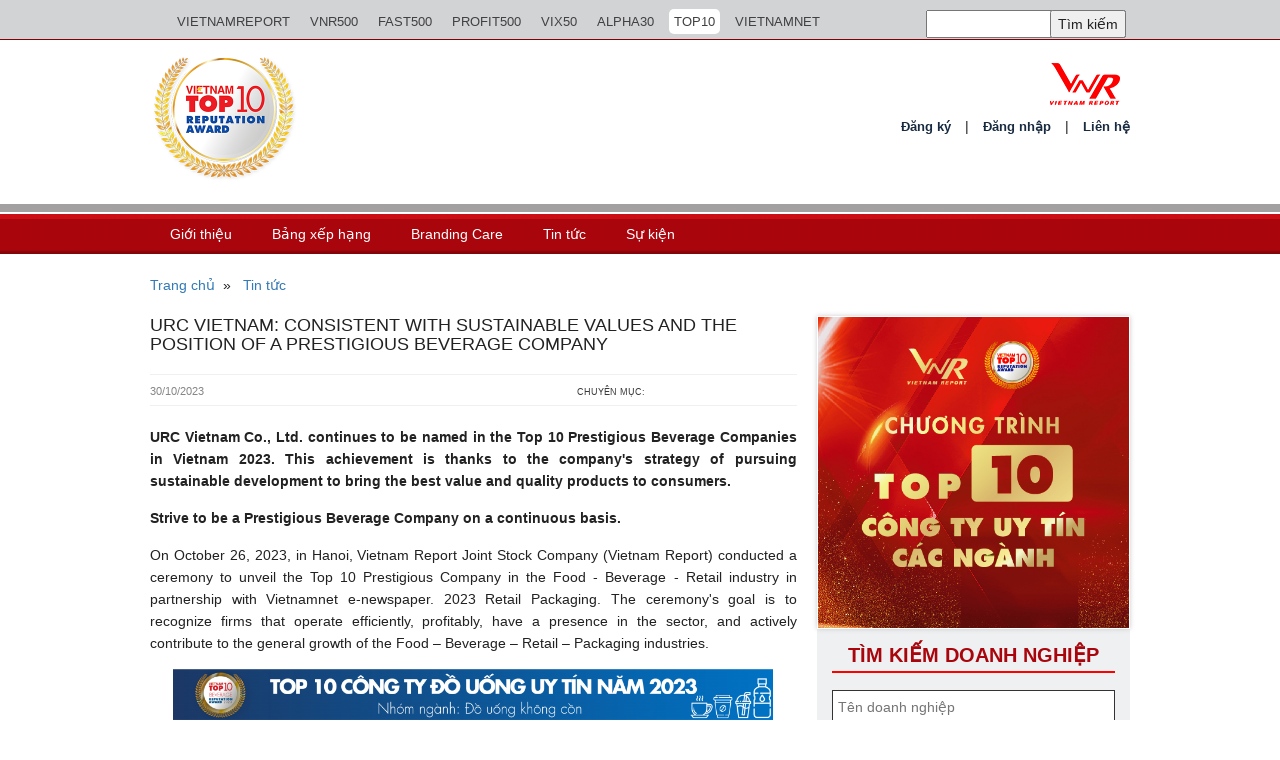

--- FILE ---
content_type: text/html; charset=utf-8
request_url: https://toptenvietnam.vn/URC-VIETNAM-CONSISTENT-WITH-SUSTAINABLE-VALUES-AND-THE-POSITION-OF-A-PRESTIGIOUS-BEVERAGE-COMPANY-10707-1007.html
body_size: 24028
content:
<!DOCTYPE html>
<html lang="vi">
    <head>
       
        <meta charset="UTF-8">
        <meta name="viewport" content="width=device-width, initial-scale=1">
<title>URC VIETNAM: CONSISTENT WITH SUSTAINABLE VALUES AND THE POSITION OF A PRESTIGIOUS BEVERAGE COMPANY</title><meta name="title" content="URC VIETNAM: CONSISTENT WITH SUSTAINABLE VALUES AND THE POSITION OF A PRESTIGIOUS BEVERAGE COMPANY" /><meta name="keywords" content="URC VIETNAM: CONSISTENT WITH SUSTAINABLE VALUES AND THE POSITION OF A PRESTIGIOUS BEVERAGE COMPANY" /><meta name="author" content="" /><meta name="description" content="URC Vietnam Co., Ltd. continues to be named in the Top 10 Prestigious Beverage Companies in Vietnam 2023. This achievement is thanks to the company&#39;s strategy of pursuing sustainable development to bring the best value and quality products to consumers." />                <link rel="shortcut icon" href="https://vietnamreport.net.vn/favicon.ico" />
             <meta property="og:image:url" content="https://cms.vietnamreport.net//source/New/20231030150508Urc 1.jpg" />

<!-- Google Tag Manager -->
<script>(function(w,d,s,l,i){w[l]=w[l]||[];w[l].push({'gtm.start':
new Date().getTime(),event:'gtm.js'});var f=d.getElementsByTagName(s)[0],
j=d.createElement(s),dl=l!='dataLayer'?'&l='+l:'';j.async=true;j.src=
'https://www.googletagmanager.com/gtm.js?id='+i+dl;f.parentNode.insertBefore(j,f);
})(window,document,'script','dataLayer','GTM-PX87WGK');</script>

        <script src="/Scripts/jquery-1.11.2.min.js"></script>
        <link href="/Content/sign-up/css/style.css" rel="stylesheet" />
        <script src="/Content/sign-up/js/index.js"></script>
        <link href="/Content/sign-up/css/normalize.css" rel="stylesheet" />
        <link rel="stylesheet" type="text/css" href="/Content/Prospect500/css/bootstrap.min.css">
        <link rel="stylesheet" type="text/css" href="/Content/Prospect500/css/flexslider.css"/>
        <link rel="stylesheet" type="text/css" href="/Content/Prospect500/css/owl.carousel.css"/>
        <link rel="stylesheet" type="text/css" href="/Content/Prospect500/css/owl.theme.css"  />
        <link rel="stylesheet" type="text/css" href="/Content/Prospect500/css/font-awesome.min.css"  />
        <link rel="stylesheet" type="text/css" href="/Content/Prospect500/css/style.css"  />

        <script src="/Scripts/FrontEndJS.js"></script>
<!-- Google tag (gtag.js) -->
<script async src="https://www.googletagmanager.com/gtag/js?id=G-14Q0RDZRT4"></script>
<script>
  window.dataLayer = window.dataLayer || [];
  function gtag(){dataLayer.push(arguments);}
  gtag('js', new Date());

  gtag('config', 'G-14Q0RDZRT4');
</script>
        
<!-- Global site tag (gtag.js) - Google Analytics -->
<script async src="https://www.googletagmanager.com/gtag/js?id=UA-11538405-7"></script>
<script>
  window.dataLayer = window.dataLayer || [];
  function gtag(){dataLayer.push(arguments);}
  gtag('js', new Date());

  gtag('config', 'UA-11538405-7');
</script>



<script async src="https://www.googletagmanager.com/gtag/js?id=UA-11538405-7"></script>
<script>
  window.dataLayer = window.dataLayer || [];
  function gtag(){dataLayer.push(arguments);}
  gtag('js', new Date());

  gtag('config', 'UA-11538405-7');
</script>

		
        <style>
            #slideshow1 > a {
                position: absolute;
                top: 0px;
                left: 10px;
                right: 10px;
                bottom: 10px;
            }

            #slideshow2 > a {
                position: absolute;
                top: 0px;
                left: 10px;
                right: 10px;
                bottom: 10px;
            }
            #slideshow3 > a {
                position: absolute;
                top: 0px;
                left: 10px;
                right: 10px;
                bottom: 10px;
            }

            #slideshow4 > a {
                position: absolute;
                top: 0px;
                left: 10px;
                right: 10px;
                bottom: 10px;
            }
            #slideshow5 > a {
                
            }
        </style>

        <script>
            $(function () {

                $("#slideshow1 > a:gt(0)").hide();

                setInterval(function () {
                    $('#slideshow1 > a:first')
                      .fadeOut(1000)
                      .next()
                      .fadeIn(1000)
                      .end()
                      .appendTo('#slideshow1');
                }, 5000);

            });
            $(function () {

                $("#slideshow2 > a:gt(0)").hide();

                setInterval(function () {
                    $('#slideshow2 > a:first')
                      .fadeOut(1000)
                      .next()
                      .fadeIn(1000)
                      .end()
                      .appendTo('#slideshow2');
                }, 5000);

            });

            $(function () {

                $("#slideshow3 > a:gt(0)").hide();

                setInterval(function () {
                    $('#slideshow3 > a:first')
                      .fadeOut(1000)
                      .next()
                      .fadeIn(1000)
                      .end()
                      .appendTo('#slideshow3');
                }, 5000);

            });
            $(function () {

                $("#slideshow4 > a:gt(0)").hide();

                setInterval(function () {
                    $('#slideshow4 > a:first')
                      .fadeOut(1000)
                      .next()
                      .fadeIn(1000)
                      .end()
                      .appendTo('#slideshow4');
                }, 5000);

            });
            $(function () {

                $("#slideshow5 > a:gt(0)").hide();

                setInterval(function () {
                    $('#slideshow4 > a:first')
                      .fadeOut(1000)
                      .next()
                      .fadeIn(1000)
                      .end()
                      .appendTo('#slideshow5');
                }, 5000);

            });

            $(function () {
                $('.fadein img:gt(0)').hide();
                setInterval(function () {
                    $('.fadein :first-child').fadeOut(1000)
                       .next('img').fadeIn(1000)
                       .end().appendTo('.fadein');
                },
                  5000);
            });
        </script>

      
<script data-ad-client="ca-pub-6522946925057191" async src="https://pagead2.googlesyndication.com/pagead/js/adsbygoogle.js"></script>
    </head>
<body>
<!-- Google Tag Manager (noscript) -->
<noscript><iframe src="https://www.googletagmanager.com/ns.html?id=GTM-PX87WGK"
height="0" width="0" style="display:none;visibility:hidden"></iframe></noscript>
<!-- End Google Tag Manager (noscript) --> 


    <div id="page">
        <div id="header">
            <!--Top Header-->

<div class="top-head">
    <div class="container-header">
     <div class="hidden-xs hidden-sm col-xs-12 col-sm-12 col-md-9 top-menu text-right">
            <ul class="f-r">
                        <li class="">
                            <a href="https://vietnamreport.net.vn/">VIETNAMREPORT</a>
                        </li>
                        <li class="">
                            <a href="https://vnr500.com.vn/">VNR500</a>
                        </li>
                        <li class="">
                            <a href="https://fast500.vn/">FAST500</a>
                        </li>
                        <li class="">
                            <a href="https://profit500.vn/">PROFIT500</a>
                        </li>
                        <li class="">
                            <a href="https://top50vietnam.net/">VIX50</a>
                        </li>
                        <li class="">
                            <a href="https://alpha30.vn">ALPHA30</a>
                        </li>
                        <li class="active">
                            <a href="https://toptenvietnam.vn/">TOP10</a>
                        </li>
                        <li class="">
                            <a href="https://vietnamnet.vn/">VIETNAMNET</a>
                        </li>
            </ul>
        </div>



<div class="top-search">
<form action="/Search/SearchKey/searchform" method="post">            <input type="text" value="" name="s" id="s">
            <input type="submit" id="searchsubmit" value="Tìm kiếm">
</form>
</div>
    </div>
</div>
<div id="google_translate_element" style="height: 0px; margin-top: -30px;float:right"></div>
<script type="text/javascript">
    function googleTranslateElementInit() {
        new google.translate.TranslateElement({ pageLanguage: 'vi', includedLanguages: 'en,zh-CN,zh-TW,ja,ko,de,es' }, 'google_translate_element');
    }
</script>
<script type="text/javascript" src="//translate.google.com/translate_a/element.js?cb=googleTranslateElementInit"></script>
            <!--end top header-->

<script type="text/javascript">

    function runScript(e) {
        //  //console.log("aaaaaaaaaaaa");
        if (e.keyCode == 13) {
            //     //console.log(e.keyCode);
        }
    }
    $(document).ready(function () {
        $("#closeBox").click(function () {
            $(".account-wall").fadeOut(100);
            $(".container1").fadeOut(100);
        });
        $(".account-wall").hide();
        $("#registerForm").hide();
        $('#log').click(function () {
            $("#signinForm").delay(100).fadeIn(100);
            $("#registerForm").fadeOut(100);
            $("#log").css("background-color", "#002E7F");
            $("#reg").css("background-color", "#A2A0A1");
        });
        $('#reg').click(function () {
            $("#registerForm").delay(100).fadeIn(100);
            $("#signinForm").fadeOut(100);
            $("#reg").css("background-color", "#002E7F");
            $("#log").css("background-color", "#A2A0A1");
        });


        // tạo tài khoản mới
        var userResult;
        $("#CreateAccount").click(function () {
            var uname = $("#user-email-create").val();
            var password = $("#user-pw-create").val();
            var repeat = $("#user-pw-repeat-create").val();
            //     //console.log(uname + ":" + password + ":" + repeat);
            var jsonStr = "{'username':'" + uname + "','password':'" + password + "','repeat':'" + repeat + "'}";
            $.ajax({
                type: "POST",
                data: jsonStr,
                url: "/User/CreateAccount",
                contentType: "application/json; charset=utf-8",
                dataType: "json",
                complete: function (response) {
                    //  //console.log(response.responseText);
                    if (response.responseText == "2") {
                        $.msg({
                            content: "Tài khoản đã tồn tại trong hệ thống. Bạn hãy thử 1 tài khoản mới.",
                            timeout: 2000
                        });
                    } else if (response.responseText == "3") {
                        $.msg({
                            content: "nhập lại mật khẩu chưa đúng.",
                            timeout: 2000
                        });
                    }
                    else {
                        $.msg({
                            content: "Tạo tài khoản thành công. bạn có thể đăng nhập ngay lúc này.",
                            timeout: 2000
                        });
                    }
                }
            });
        });
        // UpdateBusinessInfo - cập nhật thông tin doanh nghiệp

        //$(document).on("click", "a[id^='UpdateBusinessInfo-']", function () {
        //    //console.log(this.id);
        //    var id = this.id.replace("UpdateBusinessInfo-", "");
        //    //console.log(id);
        //    /// kiểm tra xem thông tin doanh nghiệp đã tồn tại chưa ?

        //    //$.ajax({
        //    //    data: jsonStr,
        //    //    type: "POST",
        //    //    url: "/User/ResetPassword",
        //    //    contentType: "application/json; charset=utf-8",
        //    //    dataType: "json",
        //    //    complete: function (response) {
        //    //        //console.log(response);
        //    //        if (response.responseText == "1") {
        //    //            self.replace(" Đổi mật khẩu thành công."); self.unblock(2000);
        //    //        } else {
        //    //            alert("Mật khẩu cũ xác thực không hợp lệ.");

        //    //        }

        //    //    }
        //    //});
        //    $.msg({
        //        content: '<div class="forms" style="text-align:right;font-weight: bold"><div id="headerContact" style="text-align:center;font-size:20px">Đổi mật khẩu</div>' +
        //            '<div style="padding:10px"><label for="contactName">Mật khẩu cũ: </label><input type="password" name="passwordOld" id="passwordOld" value=""></div><div style="padding:10px"><label for="passwordNew">Mật khẩu mới: </label><input type="Password" name="passwordNew" id="PasswordNew" value=""></div><div style="padding:10px"><label for="passwordNewRepeate">Nhập lại mật khẩu mới: </label><input type="password" name="passwordNewRepeate" id="passwordNewRepeate" value=""></div><div><input type="button" id="resetPass" class="submit button" value="Cập nhật"></div></div>',
        //        autoUnblock: false,
        //        afterBlock: function () {
        //            var self = this;
        //            $("#resetPass").bind("click", function () {
        //                //console.log("reset pass click");
        //                var oldPass = $("#passwordOld").val();
        //                var passwordNew = $("#PasswordNew").val();
        //                var passwordNewRepeate = $("#passwordNewRepeate").val();
        //                //console.log(oldPass + ":" + passwordNew + ":" + passwordNewRepeate);
        //                // validate client
        //                if (passwordNew != passwordNewRepeate) {
        //                    alert("Xác nhận mật khẩu mới không khớp. Bạn hãy kiếm trả lại");
        //                    return false;
        //                }
        //                else if (passwordNew.length < 6) {
        //                    alert("Độ dài của mật khẩu tối thiểu là 6 ký tự.");
        //                    return false;
        //                } else if (oldPass == "" || passwordNew == "" && passwordNewRepeate == "") {
        //                    alert("Các thông tin không được phép để rỗng.");
        //                    return false;
        //                } else {

        //                    var jsonStr = "{'id':" + id + ",'oldPass':'" + oldPass + "','newPass':'" + passwordNew + "'}";
        //                    $.ajax({
        //                        data: jsonStr,
        //                        type: "POST",
        //                        url: "/User/ResetPassword",
        //                        contentType: "application/json; charset=utf-8",
        //                        dataType: "json",
        //                        complete: function (response) {
        //                            //console.log(response);
        //                            if (response.responseText == "1") {
        //                                self.replace(" Đổi mật khẩu thành công."); self.unblock(2000);
        //                            } else {
        //                                alert("Mật khẩu cũ xác thực không hợp lệ.");
        //                            }
        //                        }
        //                    });
        //                }
        //            });
        //        }
        //    });

        //});
        // đăng nhập
        $("#Login").click(function () {
            var uname = $("#user-email").val();
            var password = $("#user-pw").val();
            jsonStr = "{'username':'" + uname + "','password':'" + password + "'}";
            $.ajax({
                type: "POST",
                data: jsonStr,
                url: "/User/Login",
                contentType: "application/json; charset=utf-8",
                dataType: "json",
                complete: function (response) {
                    var result = $.parseJSON(response.responseText);
                    userResult = result;

                    if (result["Member"] != null) {

                        $.msg({
                            content: "Đăng nhập thành công.",
                            timeout: 2000,
                            beforeUnblock: function () {
                                $(".account-wall").fadeOut();

                                var htmlInTop = '<ul>' +
                                    '<li>Xin chào <a id="user-' + result["Member"]["Id"] + '">' + result["Member"]["Username"] + '</a>, <a id="Logout">thoát</a> | <a id="UpdateInfo-' + result["Member"]["Id"] + '">Đổi mật khẩu</a>';

                                if (result["Member"]["Taxcode"] != null && result["Member"]["Taxcode"] != "" && result["IsMem"] == true) {
                                    // //console.log("vao trong roi");
                                    $("#TaxcodeValue").val(result["Member"]["Taxcode"]);
                                    htmlInTop += ' | <a href="/Gui-bai.html">Gửi bài</a> | <a href="/quan-ly-tin-bai.html">Quản lý tin bài</a> | <a href="/User/EditBusinessInfo" id="UpdateBusinessInfo-' + result["Member"]["Id"] + '">Thông tin doanh nghiệp</a>';
                                }
                                htmlInTop += ' | <a id="Contact">Liên hệ</a> </li>' + '</ul>';
                                ////console.log(htmlInTop);
                                ////console.log(window.location.href);
                                var url = window.location.href;
                                var arr = url.split('/');
                                var urlDomain = arr[0] + "//" + arr[2];
                                if (window.location.href == urlDomain + "/User/EditBusinessInfo") {


                                    window.location = urlDomain + "/User/EditBusinessInfo";
                                } else {
                                    location.reload();
                                }
                                $(".top_search").html(htmlInTop);
                            }

                        });
                    } else {
                        //     //console.log("bang null");
                        $.msg({
                            content: "Tài khoản hoặc mật khẩu không đúng.",
                            timeout: 2000
                        });
                    }
                }
            });
            //     //console.log(uname + ":" + password);

        });
        var getLocation = function (href) {
            var l = document.createElement("a");
            l.href = href;
            return l;
        };
        // đóng form đăng nhập & đăng ký


    });
</script>

<script type="text/javascript">
    $(document).ready(function () {

        // đăng nhập
        $(document).on("click", "#ShowLoginForm", function (e) {
            //console.log("remove class show abc");
            $('.container1').css('visibility', 'visible');
            $(".container1").fadeIn();
            $('.account-wall').css('visibility', 'visible');
            $(".account-wall").fadeIn();
            $("#signinForm").delay(100).fadeIn(100);
            $("#registerForm").fadeOut(100);
            $("#log").css("background-color", "#002E7F");
            $("#reg").css("background-color", "#A2A0A1");
            $('#log').click(function () {
                $("#signinForm").delay(100).fadeIn(100);
                $("#registerForm").fadeOut(100);
                $("#log").css("background-color", "#002E7F");
                $("#reg").css("background-color", "#A2A0A1");
            });
            $('#reg').click(function () {
                $("#registerForm").delay(100).fadeIn(100);
                $("#signinForm").fadeOut(100);
                $("#reg").css("background-color", "#002E7F");
                $("#log").css("background-color", "#A2A0A1");
            });
            //console.log(e.keyCode);

            $("#signinForm").on("keypress", "#user-pw", function (e) {
                if (e.keyCode == 13) {

                    $("#Login").click();
                }
            });
            $("#registerForm").on("keypress", "#user-pw-confirm", function (e) {
                if (e.keyCode == 13) {

                    $("#CreateAccount").click();
                }
            });

        });


        // click vào nút đăng ký
        $(document).on("click", "#ShowSignUpForm", function () {
            //console.log("Show form register");
            $('.account-wall').css('visibility', 'visible');
            $(".account-wall").fadeIn();
            $("#registerForm").delay(100).fadeIn(100);
            $("#signinForm").fadeOut(100);
            $("#log").css("background-color", "#A2A0A1");
            $("#reg").css("background-color", "#002E7F");
            $('#log').click(function () {
                $("#signinForm").delay(100).fadeIn(100);
                $("#registerForm").fadeOut(100);
                $("#log").css("background-color", "#002E7F");
                $("#reg").css("background-color", "#A2A0A1");
            });
            $('#reg').click(function () {
                $("#registerForm").delay(100).fadeIn(100);
                $("#signinForm").fadeOut(100);
                $("#reg").css("background-color", "#002E7F");
                $("#log").css("background-color", "#A2A0A1");
            });
        });

        // đăng xuất
        $(document).on("click", "#Logout", function () {

            $.ajax({
                type: "POST",
                url: "/User/Logout",
                contentType: "application/json; charset=utf-8",
                dataType: "json",
                complete: function (response) {
                    //console.log(response);
                    $(".top_search").html(' <ul><li><a id="Contact">Liên hệ</a></li><li>|</li><li><a id="ShowLoginForm">Đăng nhập</a></li><li>|</li><li><a id="ShowSignUpForm">Đăng ký</a></li></ul>');
                    $("#user-email").val("");
                    $("#user-pw").val("");
                    $("#user-email-create").val("");
                    $("#user-pw-create").val("");
                    $("#user-pw-repeat-create").val("");
                    location.reload();
                }
            });
        });
        // liên hệ
        $(document).on("click", "#Contact", function () {
            //console.log("contact click");
            $.msg({
                content: '<div class="forms" style="text-align:right;font-weight: bold"><div id="headerContact" style="text-align:center;font-size:20px">Liên hệ</div>' +
                    '<div style="padding:10px"><label for="contactName">Tên của bạn: </label><input type="text" name="contactName" id="contactName" value=""></div><div style="padding:10px"><label for="email">Email: </label><input type="text" name="email" id="email" value="" class="txt requiredField email"></div><div style="padding:10px"><label for="commentsText">Nội dung:</label><textarea name="comments" id="commentsText" rows="10" cols="50" class="requiredField"></textarea></div><div><input type="hidden" name="submitted" id="submitted" value="true"><input type="button" id="submit" class="submit button" value="Gửi"></div></div>',
                autoUnblock: false,
                afterBlock: function () {
                    //console.log("vao after block");
                    $("div").on("click", "#submit", function () {
                        //console.log("submit click");
                        var mailBusiness = 'vnreportMail@gmail.com';
                        var contactName = $("#contactName").val();
                        var Subject1 = "Liên hệ VNReport";
                        var email = $("#email").val();

                        var commentsText = $("#commentsText").val();
                        var jsonStr = "{'contactName1':'" + contactName + "','email1':'" + email + "','Subject1':'" + Subject1 + "','commentsText1':'" + commentsText + "','to':'" + mailBusiness + "'}";
                        $.ajax({
                            type: "POST",
                            data: jsonStr,
                            url: "/BusinessInfo/SendFeedBack",
                            contentType: "application/json; charset=utf-8",
                            async: false,
                            dataType: "json",
                            success: function (response) {
                                //console.log(response);
                                var resultStr;
                                if (response == "1") {
                                    $.msg('replace', "Chúng tôi đã tiếp nhận ý kiến phản hồi của bạn. Xin chân thành cảm ơn.");
                                } else {
                                    $.msg('replace', "Xảy ra lỗi trong quá trình chuyển thông tin của bạn đến doanh nghiệp. Xin vui lòng thử lại sau.");
                                }
                            }
                        });
                    });
                }
            });
        });
        // SendTopic
        $(document).on("click", "#SendTopic", function () {
            //console.log("SendTopic click");
        });
        // ManageTopic
        $(document).on("click", "#ManageTopic", function () {
            //console.log("ManageTopic click");

        });
        // UpdateInfo
        $(document).on("click", "a[id^='UpdateInfo-']", function () {
            //console.log(this.id);
            var id = this.id.replace("UpdateInfo-", "");
            //console.log("UpdateInfo click");

            $.msg({
                content: '<div class="forms" style="text-align:right;font-weight: bold"><div id="headerContact" style="text-align:center;font-size:20px">Đổi mật khẩu</div>' +
                    '<div style="padding:10px"><label for="contactName">Mật khẩu cũ: </label><input type="password" name="passwordOld" id="passwordOld" value=""></div><div style="padding:10px"><label for="passwordNew">Mật khẩu mới: </label><input type="Password" name="passwordNew" id="PasswordNew" value=""></div><div style="padding:10px"><label for="passwordNewRepeate">Nhập lại mật khẩu mới: </label><input type="password" name="passwordNewRepeate" id="passwordNewRepeate" value=""></div><div><input type="button" id="resetPass" class="submit button" value="Cập nhật"></div></div>',
                autoUnblock: false,
                afterBlock: function () {
                    var self = this;
                    $("#resetPass").bind("click", function () {
                        //console.log("reset pass click");
                        var oldPass = $("#passwordOld").val();
                        var passwordNew = $("#PasswordNew").val();
                        var passwordNewRepeate = $("#passwordNewRepeate").val();
                        //console.log(oldPass + ":" + passwordNew + ":" + passwordNewRepeate);
                        // validate client
                        if (passwordNew != passwordNewRepeate) {
                            alert("Xác nhận mật khẩu mới không khớp. Bạn hãy kiếm trả lại");
                            return false;
                        }
                        else if (passwordNew.length < 6) {
                            alert("Độ dài của mật khẩu tối thiểu là 6 ký tự.");
                            return false;
                        } else if (oldPass == "" || passwordNew == "" && passwordNewRepeate == "") {
                            alert("Các thông tin không được phép để rỗng.");
                            return false;
                        } else {

                            var jsonStr = "{'id':" + id + ",'oldPass':'" + oldPass + "','newPass':'" + passwordNew + "'}";
                            $.ajax({
                                data: jsonStr,
                                type: "POST",
                                url: "/User/ResetPassword",
                                contentType: "application/json; charset=utf-8",
                                dataType: "json",
                                complete: function (response) {
                                    //console.log(response);
                                    if (response.responseText == "1") {
                                        self.replace(" Đổi mật khẩu thành công."); self.unblock(2000);
                                    } else {
                                        alert("Mật khẩu cũ xác thực không hợp lệ.");

                                    }

                                }
                            });
                        }
                    });
                }
            });

        });


        //// UpdateInfo
        //$(document).on("click", "#UpdateInfo", function () {
        //    //console.log("UpdateInfo click");


        //    //jsonStr = "{'id':" + uname + "}";
        //    $.ajax({
        //        type: "POST",
        //        data: jsonStr,
        //        url: "/User/CreateAccount",
        //        contentType: "application/json; charset=utf-8",
        //        dataType: "json",
        //        complete: function (response) {
        //            //console.log(response);
        //            if (response != 0) {
        //                $.msg({
        //                    content: "Tạo tài khoản thành công. Bạn có thể thực hiện đăng nhập ngay lúc này.",
        //                    timeout: 2000
        //                });
        //            } else {
        //                $.msg({
        //                    content: "Tài khoản đã tồn tại trong hệ thống. Bạn hãy thử 1 tài khoản mới.",
        //                    timeout: 2000
        //                });
        //            }
        //        }
        //    });
        //});
    });

</script>
<input type="hidden" id="TaxCodeValue" value=""/> 
<div class="top-content">
    <div class="container">
        <div class="row">
            <div class="col-xs-12 col-sm-6 logo">
                
				 <a href="/"  title="">
                    
                            <img style="width:150px;height:131px;" src="/Content/images/top10logo.png"/>
                    
                </a>
                
            </div>
            
            

            <div class="col-xs-12 col-sm-6 top-right">
			<div class="logo-header">

                    <img style="margin-right: 10px;" src="/Content/Prospect500/images/1_LogoVNR_headerVNR500.png" />
                    

                </div>
              
                    <ul>
                        <li><a id="ShowSignUpForm">Đăng ký</a></li>
                        <li>|</li>
                        <li><a id="ShowLoginForm">Đăng nhập</a></li>
                        <li>|</li>
                        <li><a id="Contact">Liên hệ</a></li>
                    </ul>

            </div>
        </div>
    </div>
</div>

<div class="container1" style="visibility: hidden; display: none;">
    <div class="row" >
        <div class="col-sm-6 col-md-4 col-md-offset-4" style="width:100%;float:none;margin-left:auto;margin-right:auto">

            <h1 class="text-center login-title"></h1>
            <div style="visibility: visible; background-color: rgb(247, 247, 247); box-shadow: 0px 2px 2px rgba(0, 0, 0, 0.3); margin-top: 20px; padding: 40px 0px 20px; width: 73%; margin-left: auto; margin-right: auto" class="account-wall">
                <div style="width:98%;text-align: right;margin-bottom: 10px;">
                    <a style="color: rgb(0, 46, 127)" id="closeBox"><b>Ẩn [X]</b></a>
                </div>
                <div style="float:none;text-align: center;width: 98%;margin-left: 10px;" class="row">
                    <div style="width: 50%; float: left; text-align: center; padding: 10px; background-color: rgb(0, 46, 127); border-right: 1px solid white; " id="log" class=" col-xs-6">
                        <a id="login-form-link" class="active" style="color:white" href="#"><b>Đăng nhập</b></a>
                    </div>
                    <div style="width: 50%; float: left; text-align: center; padding: 10px; background-color: #A2A0A1; " id="reg" class="col-xs-6">
                        <a id="register-form-link" style="color:white" href="#"><b>Đăng ký</b></a>
                    </div>
                </div>
                <img alt="" src="https://lh5.googleusercontent.com/-b0-k99FZlyE/AAAAAAAAAAI/AAAAAAAAAAA/eu7opA4byxI/photo.jpg?sz=120" class="profile-img" style="border-radius: 50%; display: block; height: 96px; margin: 0 auto 10px; width: 96px;">

                <div id="signinForm" class="form-signin" style="margin: 0 auto; max-width: 330px; padding: 15px;">
                    <input type="text" autofocus="" required="" placeholder="Tài khoản" id="user-email" class="form-control" style=" border-bottom-left-radius: 0;border-bottom-right-radius: 0;margin-bottom: 3px;"><input type="password" required="" placeholder="Mật khẩu" id="user-pw" class="form-control">
                    <button style="border: 1px solid #A9050C; background-color: white; border-radius: 5px; color: black; font-size: 13px; margin-top: 10px; width: 20px" id="Login" type="button" class="btn btn-lg btn-primary btn-block" style=" border-bottom-left-radius: 0;border-bottom-right-radius: 0;margin-bottom: 3px;">
                        Đăng nhập
                    </button>

                    <a class="pull-right need-help" href="#" style="margin-top: 10px;float:right">Quên mật khẩu </a><span class="clearfix"></span>
                </div>
                <script type="text/javascript">
                    $(document).ready(function () {
                        $("#toggleLH").click(function () {
                            $("#Contact").click();
                        });
                    });
                </script>
                <div id="registerForm" class="form-signin" style="display: none;width:100%">
                    <div style="text-align: center; border: 0 none; font-family: inherit; font-size: 13px; font-style: inherit; font-weight: inherit; margin: 0; outline: 0 none; padding: 0; vertical-align: baseline;"><b>Lưu ý : </b>Đăng ký tài khoản bạn sẽ chỉ là thành viên cá nhân. Để nâng cấp hội viên, vui lòng <a id="toggleLH">liên hệ với chúng tôi</a></div>
                    <input type="text" autofocus="" required="" placeholder="Tài khoản" id="user-email-create" class="form-control" style="width: 50%; float: none; margin-left: auto; margin-right: auto; margin-bottom: 10px">
                    <input type="password" required="" placeholder="Mật khẩu" id="user-pw-create" class="form-control" style="width: 50%; float: none; margin-left: auto; margin-right: auto; margin-bottom: 10px">
                    <input type="password" required="" placeholder="Nhập lại mật khẩu" id="user-pw-repeat-create" class="form-control" style="width: 50%; float: none; margin-left: auto; margin-right: auto; margin-bottom: 10px; ">
                    <button style="border: 1px solid #A9050C; background-color: white; border-radius: 5px; color: black; font-size: 13px; margin-top: 10px; width: 20px; width: 10%; margin-left: auto; margin-right: auto; " id="CreateAccount" type="button" class="btn btn-lg btn-primary btn-block">
                        Đăng ký
                    </button>

                </div>
            </div>

        </div>
    </div>
</div>

<div class="main-menu">
    
    <div class="container" >
        <nav class="navbar navbar-default">
            <!-- Brand and toggle get grouped for better mobile display -->
            <div class="navbar-header">
                <button type="button" class="navbar-toggle collapsed" data-toggle="collapse" data-target="#bs-example-navbar-collapse-2" aria-expanded="false">
                    <span class="sr-only">Toggle navigation</span>
                    <span class="icon-bar"></span>
                    <span class="icon-bar"></span>
                    <span class="icon-bar"></span>
                </button>
            </div>
            <!-- Collect the nav links, forms, and other content for toggling -->
            <div class="collapse navbar-collapse" id="bs-example-navbar-collapse-2">
                <ul class="nav navbar-nav">
                                <li>
                                    <a href="/Top-10-Cong-ty-Doanh-nghiep-uy-tin-tren-truyen-thong-6327-1009.html">Giới thiệu</a>
                                    <ul class="submenu">
                                            <li><a href="/Top-10-Cong-ty-Doanh-nghiep-uy-tin-tren-truyen-thong-6327-1009.html" title="Giới thiệu về BXH TOP 10">Giới thiệu về BXH TOP 10</a></li>
                                            <li><a href="/Quy-trinh-xep-hang-6353-1009.html" title="Phương ph&#225;p xếp hạng">Phương ph&#225;p xếp hạng</a></li>
                                            <li><a href="/Gui-thong-tin-kiem-chung-Top-10-Cong-ty-Duoc-uy-tin-9398-1009.html" title="Th&#244;ng tin kiểm chứng Top 10 Dược">Th&#244;ng tin kiểm chứng Top 10 Dược</a></li>
                                            <li><a href="/Gui-thong-tin-kiem-chung-Top-10-Benh-vien-tu-nhan-11277-1009.html" title="Th&#244;ng tin kiểm chứng Top 10 Bệnh viện tư nh&#226;n">Th&#244;ng tin kiểm chứng Top 10 Bệnh viện tư nh&#226;n</a></li>
                                            <li><a href="/Gui-thong-tin-kiem-chung-Top-10-Cong-ty-uy-tin-nganh-Logistics-9405-1009.html" title="Th&#244;ng tin kiểm chứng Top 10 Logistics">Th&#244;ng tin kiểm chứng Top 10 Logistics</a></li>
                                            <li><a href="/Gui-thong-tin-kiem-chung-Top-10-Cong-ty-Chan-nuoi-uy-tin-9399-1009.html" title="Th&#244;ng tin kiểm chứng Top 10 Chăn nu&#244;i">Th&#244;ng tin kiểm chứng Top 10 Chăn nu&#244;i</a></li>
                                            <li><a href="/Gui-thong-tin-kiem-chung-Top-10-Cong-ty-uy-tin-nganh-Du-lich-10381-1009.html" title="Th&#244;ng tin kiểm chứng Top 10 Du lịch - Kh&#225;ch sạn, Resort">Th&#244;ng tin kiểm chứng Top 10 Du lịch - Kh&#225;ch sạn, Resort</a></li>
                                            <li><a href="/Gui-thong-tin-kiem-chung-Top-5-Cong-ty-uy-tin-nganh-Van-tai-hanh-khach-10382-1009.html" title="Th&#244;ng tin kiểm chứng Top 5 Vận tải h&#224;nh kh&#225;ch">Th&#244;ng tin kiểm chứng Top 5 Vận tải h&#224;nh kh&#225;ch</a></li>
                                    </ul>
                                </li>
                                <li>
                                    <a href="/TopTen/Index/209">Bảng xếp hạng</a>
                                    <ul class="submenu">
                                            <li><a href="/TopTen/Index/259" title="Top 10 Ng&#224;nh Bất động sản">Top 10 Ng&#224;nh Bất động sản</a></li>
                                            <li><a href="/TopTen/Index/265" title="Top 10 Ng&#224;nh Vật liệu x&#226;y dựng">Top 10 Ng&#224;nh Vật liệu x&#226;y dựng</a></li>
                                            <li><a href="/TopTen/Index/269" title="Top 10 Ng&#224;nh X&#226;y dựng">Top 10 Ng&#224;nh X&#226;y dựng</a></li>
                                            <li><a href="/TopTen/Index/229" title="Top 10 Ng&#224;nh Bảo hiểm">Top 10 Ng&#224;nh Bảo hiểm</a></li>
                                            <li><a href="/TopTen/Index/227" title="Top 10 Ng&#224;nh Ng&#226;n h&#224;ng">Top 10 Ng&#224;nh Ng&#226;n h&#224;ng</a></li>
                                            <li><a href="/TopTen/Index/231" title="Top 10 Ng&#224;nh C&#244;ng nghệ">Top 10 Ng&#224;nh C&#244;ng nghệ</a></li>
                                            <li><a href="/TopTen/Index/88" title="Top 10 Doanh nghiệp ni&#234;m yết">Top 10 Doanh nghiệp ni&#234;m yết</a></li>
                                            <li><a href="/TopTen/Index/277" title="Top 10 Ng&#224;nh Thực phẩm">Top 10 Ng&#224;nh Thực phẩm</a></li>
                                            <li><a href="/TopTen/Index/236" title="Top 10 Ng&#224;nh Đồ uống">Top 10 Ng&#224;nh Đồ uống</a></li>
                                            <li><a href="/TopTen/Index/234" title="Top 5 Ng&#224;nh Dịch vụ ăn uống">Top 5 Ng&#224;nh Dịch vụ ăn uống</a></li>
                                            <li><a href="/TopTen/Index/244" title="Top 10 Ng&#224;nh B&#225;n lẻ">Top 10 Ng&#224;nh B&#225;n lẻ</a></li>
                                            <li><a href="/TopTen/Index/249" title="Top 10 Ng&#224;nh Bao b&#236;">Top 10 Ng&#224;nh Bao b&#236;</a></li>
                                            <li><a href="/TopTen/Index/253" title="Top 10 Ng&#224;nh Dược">Top 10 Ng&#224;nh Dược</a></li>
                                            <li><a href="/TopTen/Index/256" title="Top 10 Ng&#224;nh Du lịch - Kh&#225;ch sạn, Resort">Top 10 Ng&#224;nh Du lịch - Kh&#225;ch sạn, Resort</a></li>
                                            <li><a href="/TopTen/Index/213" title="Top 10 Ng&#224;nh Logistics">Top 10 Ng&#224;nh Logistics</a></li>
                                            <li><a href="/TopTen/Index/216" title="Top 10 Ng&#224;nh Thức ăn chăn nu&#244;i">Top 10 Ng&#224;nh Thức ăn chăn nu&#244;i</a></li>
                                            <li><a href="/TopTen/Index/232" title="Top 10 Ng&#224;nh N&#244;ng nghiệp c&#244;ng nghệ cao">Top 10 Ng&#224;nh N&#244;ng nghiệp c&#244;ng nghệ cao</a></li>
                                    </ul>
                                </li>
                                <li><a href="/Gioi-thieu-chuong-trinh-Branding-Care-6354-1009.html">Branding Care</a></li>
                                <li><a href="/Danh-muc-tin-bai/Tin-tuc/1006/category/post.html">Tin tức</a></li>
                                <li><a href="/su-kien.html">Sự kiện</a></li>

                    

                 

                </ul>
            </div>
            <!-- /.navbar-collapse -->
        </nav>

    </div>

   
</div>
            <!--Banner & menu + menu responsive-->

        </div><!--End Header-->
        
      
       <div class="container">
        
        <!--render body-->
        


<p class="breadcrum-tp">
    <a href="/Home">Trang chủ</a>&nbsp;&nbsp;»&nbsp;&nbsp;
    <a href="/News" rel="category tag">Tin tức</a>
</p>
<div class="row">
    <div class="col-xs-12 col-sm-8">


        <div id="content" role="main" class="block_single_post">
            <header class="entry-header">
                <h1 class="entry-title">
                    URC VIETNAM: CONSISTENT WITH SUSTAINABLE VALUES AND THE POSITION OF A PRESTIGIOUS BEVERAGE COMPANY
                </h1>

                <div class="info">
                    <div class="date">
                        <p>30/10/2023</p>
                    </div>

                    <div class="author"></div>

                    <div class="r_part">
                        <div class="category">
                            <p>
                                Chuyên mục:
                                <a href="" rel="category tag"></a>
                            </p>
                        </div>
						<!--
                        <span class="views"><i class="fa fa-eye"></i>6594</span>
                        <span class="comments"><i class="fa fa-comments-o"></i>0</span>
						-->
                    </div>
                </div>

            </header>
            <!-- .entry-header -->

            <div class="entry-content">

                <div class="relate_post"></div>

                <p>
                    <strong>URC Vietnam Co., Ltd. continues to be named in the Top 10 Prestigious Beverage Companies in Vietnam 2023. This achievement is thanks to the company&#39;s strategy of pursuing sustainable development to bring the best value and quality products to consumers.</strong>
                </p>
               
                <p style="text-align: justify;"><strong>Strive to be a Prestigious Beverage Company on a continuous basis.</strong></p>
<p style="text-align: justify;">On October 26, 2023, in Hanoi, Vietnam Report Joint Stock Company (Vietnam Report) conducted a ceremony to unveil the Top 10 Prestigious Company in the Food - Beverage - Retail industry in partnership with Vietnamnet e-newspaper. 2023 Retail Packaging. The ceremony's goal is to recognize firms that operate efficiently, profitably, have a presence in the sector, and actively contribute to the general growth of the Food &ndash; Beverage &ndash; Retail &ndash; Packaging industries.</p>
<p><img style="display: block; margin-left: auto; margin-right: auto;" src="https://urc.com.vn/uploads/images/Activities/Top%205%20BEV/Top%205%20BEV%202023/0609_TCBC_Top_10_FB_2023_Danh_sach_7.png" alt="" width="600" /></p>
<p style="text-align: center;"><em>URC Vietnam continues to be named in the Top 10 Prestigious Beverage Companies 2023 category, non-alcoholic beverage industry group</em></p>
<p style="text-align: justify;">In the list of Top 10 Reputable Beverage Companies in 2023, URC Vietnam Co., Ltd. (URC Vietnam) was named 5th place in the category of Top 10 Reputable Beverage Companies in Vietnam in 2023, Non-alcoholic beverages industry group. This is the fourth time URC Vietnam has entered the rankings and the second time it has reached the fifth position in this prestigious ranking.</p>
<p style="text-align: justify;">Companies are evaluated and ranked based on 3 main criteria: Financial capacity shown in the most recent year's financial statements; Media credibility is assessed by Media Coding method (coding articles about the company on influential media channels); Survey of research subjects and stakeholders including consumers, experts... to be implemented in August 2023.</p>
<p style="text-align: justify;"><strong>Consistent with sustainable values</strong></p>
<p style="text-align: justify;">Food and beverage (F&amp;B) sector - one of the largest industries and has a close relationship with the lives of billions of people around the world. This is also the industry ranked 3rd in terms of total global sustainability score. Known as a large enterprise with more than 20 years of serious operation in the Vietnamese market and possessing an outstanding portfolio, including C2 Green Tea, the strategy that URC Vietnam pursues is&nbsp;green &ndash; sustainable development,&nbsp;comprehensive growth.</p>
<p><img style="display: block; margin-left: auto; margin-right: auto;" src="https://urc.com.vn/uploads/images/Activities/Top%205%20BEV/Top%205%20BEV%202023/d7b7f4c82355f40bad44.jpg" alt="" width="600" /></p>
<p style="text-align: center;"><em>C2 Green Tea - a beverage that has been associated with generations of Vietnamese consumers for decades</em></p>
<p style="text-align: justify;">Accordingly, with a sustainable strategy from utilizing domestic raw materials, URC Vietnam has used 100% natural tea leaves from Vietnam, the company wishes to bring Vietnamese tea flavor into products with the best value and quality to Vietnamese consumers. At the same time, increase the local economic potential of tea growing areas, contributing to the development of the host country.</p>
<p style="text-align: justify;">URC Vietnam also brings consumers sustainable values.&nbsp;URC Vietnam's products are manufactured according to modern lines and bottled according to standards.&nbsp;Enterprises apply internationally recognized Good Manufacturing Practices (GMP) to proactively ensure food quality and safety. This practice complies with statutory requirements and ISO/TS 22002-1 is considered a prerequisite program.</p>
<p><img style="display: block; margin-left: auto; margin-right: auto;" src="https://urc.com.vn/uploads/images/Activities/Top%205%20BEV/Top%205%20BEV%202023/f8f8528f8512524c0b03.jpg" alt="" width="600" /></p>
<p style="text-align: center;"><em>URC Vietnam always ensures sustainable value in each product</em></p>
<p style="text-align: justify;">Not only ensuring food hygiene and safety, the company also fosters research and develops diverse products suitable for consumers' tastes. The company is constantly improving and promoting product lines to bring new experiences to consumers, including C2 green tea product lines with flavors such as Freeze, lychee, peach, apple, milk tea,...</p>
<p style="text-align: justify;">URC Vietnam Co., Ltd. places a high importance on environmental sustainability at the production site. In addition to the million-dollar production line, the company invests in clean energy and efficient discharge with the goal of not only bringing quality products to consumers, but also ensuring the health of URC employees and the surrounding environment.</p>
<p style="text-align: justify;">For the 4th consecutive time in the ranking, and the 2nd time ranked 5th in the Top 10 Prestigious Beverage Companies in 2023,&nbsp;this award is a valuable recognition&nbsp;for URC Vietnam for its strategic pursuit as well as its positive contributions to the community during the past 20 years.</p>
<p><img style="display: block; margin-left: auto; margin-right: auto;" src="https://urc.com.vn/uploads/images/Activities/Top%205%20BEV/Top%205%20BEV%202023/1c52bd256ab8bde6e4a9.jpg" alt="" width="600" /></p>
<p style="text-align: center;"><em>A recognition for the positive contributions of enterprises during 20 years in the Vietnamese market</em></p>
<p style="text-align: justify;">It can be seen that brand cohesion and reputation are two important factors to help F&amp;B and&nbsp;URC Vietnam businesses in particular&nbsp;succeed in business. The brand cohesion of customers ensures that businesses have a stable number of customers, sustainable revenue; Brand reputation helps businesses attract new customers and compete with competitors.&nbsp;In particular, the pursuit of core sustainable values is an important factor that makes URC Vietnam grow stronger and stronger.</p>
<p style="text-align: right;"><strong>URC Vietnam</strong></p>

                <p style="text-align: right;"></p>
            </div>
            <!-- .entry-content -->

            <footer class="entry-meta">
                <div id="fb-root"></div>
                <script>
                    (function (d, s, id) {
                        var js, fjs = d.getElementsByTagName(s)[0];
                        if (d.getElementById(id)) return;
                        js = d.createElement(s); js.id = id;
                        js.src = "//connect.facebook.net/vi_VN/all.js#xfbml=1";
                        fjs.parentNode.insertBefore(js, fjs);
                    }(document, 'script', 'facebook-jssdk'));

                </script>
                <table>
                    <tbody>
                        <tr>
                            <div class="fb-like" data-layout="button_count" data-action="like" data-show-faces="false" data-share="true" style="vertical-align:top;top:0px;zoom:1;*display:inline"></div>&nbsp;&nbsp;
                            <a href="https://twitter.com/share" class="twitter-share-button">Tweet</a>
                            <script>!function (d, s, id) { var js, fjs = d.getElementsByTagName(s)[0], p = /^http:/.test(d.location) ? 'http' : 'https'; if (!d.getElementById(id)) { js = d.createElement(s); js.id = id; js.src = p + '://platform.twitter.com/widgets.js'; fjs.parentNode.insertBefore(js, fjs); } }(document, 'script', 'twitter-wjs');</script>
                           
                        </tr>
                    </tbody>
                </table>
            </footer>
            <!-- .entry-meta -->
            <!-- #post -->

            <hr>
            <div class="block_related_posts">
                               <h3>Bài viết cùng chuyên mục</h3>
                                <div class="row block_main_news">
                                 <article class="col-xs-6 col-sm-3 col-md-3 block_news_post">
                                                <div class="f_pic">
                                                    <a href="/Cong-ty-Khai-Anh-Binh-Thuan-tu-hao-nhieu-nam-lien-duoc-xep-hang-trong-Top-500-Doanh-nghiep-lon-nhat-Viet-Nam-11396-1007.html">
                                                                <img alt="C&#244;ng ty Khai Anh B&#236;nh Thuận tự h&#224;o nhiều năm liền được xếp hạng trong Top 500 Doanh nghiệp lớn nhất Việt Nam" src="https://cms.vietnamreport.net//source/New/20260116135423LOGO KHAI ANH - HINH (6).png" style="width: 163px; height: 112px;" />

                                                       

                                                        <span class="hover">
                                                            <span class="icon"></span>
                                                        </span>
                                                    </a>
                                                </div>
                                                <p class="category"></p>
                                                <p class="title">
                                                    <a href="/Cong-ty-Khai-Anh-Binh-Thuan-tu-hao-nhieu-nam-lien-duoc-xep-hang-trong-Top-500-Doanh-nghiep-lon-nhat-Viet-Nam-11396-1007.html">C&#244;ng ty Khai Anh B&#236;nh Thuận tự h&#224;o nhiều năm liền được xếp hạng trong Top 500 Doanh nghiệp lớn nhất Việt Nam</a>
                                                </p>
                                                <div class="info">
                                                    <div class="date">
                                                        <p>16/01/2026</p>
                                                    </div>
													<!--
                                                    <span class="views"><i class="fa fa-eye"></i>260</span>
													-->
                                                    <div class="clearboth"></div>
                                                </div>
                                            </article>
                                 <article class="col-xs-6 col-sm-3 col-md-3 block_news_post">
                                                <div class="f_pic">
                                                    <a href="/Duoc-pham-Hoa-Linh-tiep-tuc-duoc-vinh-danh-Top-5-Cong-ty-Dong-duoc-uy-tin-11395-1007.html">
                                                                <img alt="Dược phẩm Hoa Linh tiếp tục được vinh danh Top 5 C&#244;ng ty Đ&#244;ng dược uy t&#237;n" src="https://cms.vietnamreport.net//source/New/20260116103740HL 1.jpg" style="width: 163px; height: 112px;" />

                                                       

                                                        <span class="hover">
                                                            <span class="icon"></span>
                                                        </span>
                                                    </a>
                                                </div>
                                                <p class="category"></p>
                                                <p class="title">
                                                    <a href="/Duoc-pham-Hoa-Linh-tiep-tuc-duoc-vinh-danh-Top-5-Cong-ty-Dong-duoc-uy-tin-11395-1007.html">Dược phẩm Hoa Linh tiếp tục được vinh danh Top 5 C&#244;ng ty Đ&#244;ng dược uy t&#237;n</a>
                                                </p>
                                                <div class="info">
                                                    <div class="date">
                                                        <p>16/01/2026</p>
                                                    </div>
													<!--
                                                    <span class="views"><i class="fa fa-eye"></i>343</span>
													-->
                                                    <div class="clearboth"></div>
                                                </div>
                                            </article>
                                 <article class="col-xs-6 col-sm-3 col-md-3 block_news_post">
                                                <div class="f_pic">
                                                    <a href="/IPC-EC-khang-dinh-nang-luc-tai-cac-du-an-nang-luong-tai-tao-xuyen-quoc-gia-quy-mo-lon-11392-1007.html">
                                                                <img alt="IPC E&amp;C khẳng định năng lực tại c&#225;c dự &#225;n năng lượng t&#225;i tạo xuy&#234;n quốc gia quy m&#244; lớn" src="https://cms.vietnamreport.net//source/New/20260115093935ipc171.png" style="width: 163px; height: 112px;" />

                                                       

                                                        <span class="hover">
                                                            <span class="icon"></span>
                                                        </span>
                                                    </a>
                                                </div>
                                                <p class="category"></p>
                                                <p class="title">
                                                    <a href="/IPC-EC-khang-dinh-nang-luc-tai-cac-du-an-nang-luong-tai-tao-xuyen-quoc-gia-quy-mo-lon-11392-1007.html">IPC E&amp;C khẳng định năng lực tại c&#225;c dự &#225;n năng lượng t&#225;i tạo xuy&#234;n quốc gia quy m&#244; lớn</a>
                                                </p>
                                                <div class="info">
                                                    <div class="date">
                                                        <p>15/01/2026</p>
                                                    </div>
													<!--
                                                    <span class="views"><i class="fa fa-eye"></i>509</span>
													-->
                                                    <div class="clearboth"></div>
                                                </div>
                                            </article>
                                 <article class="col-xs-6 col-sm-3 col-md-3 block_news_post">
                                                <div class="f_pic">
                                                    <a href="/He-sinh-thai-Hop-Luc-but-pha-voi-hai-doanh-nghiep-vao-Top-VNR-500-2025-11391-1007.html">
                                                                <img alt="Hệ sinh th&#225;i Hợp Lực bứt ph&#225; với hai doanh nghiệp v&#224;o Top VNR 500 2025" src="https://cms.vietnamreport.net//source/New/20260114162440HL1111.jpg" style="width: 163px; height: 112px;" />

                                                       

                                                        <span class="hover">
                                                            <span class="icon"></span>
                                                        </span>
                                                    </a>
                                                </div>
                                                <p class="category"></p>
                                                <p class="title">
                                                    <a href="/He-sinh-thai-Hop-Luc-but-pha-voi-hai-doanh-nghiep-vao-Top-VNR-500-2025-11391-1007.html">Hệ sinh th&#225;i Hợp Lực bứt ph&#225; với hai doanh nghiệp v&#224;o Top VNR 500 2025</a>
                                                </p>
                                                <div class="info">
                                                    <div class="date">
                                                        <p>14/01/2026</p>
                                                    </div>
													<!--
                                                    <span class="views"><i class="fa fa-eye"></i>698</span>
													-->
                                                    <div class="clearboth"></div>
                                                </div>
                                            </article>

                                    <!--Get post same category-->
                                   

                                </div>


            </div>
            
            <!--comment-->
            <hr>
            <div class="show-comment">
			<!--
                <h3>Bình Luận (0)</h3>
				-->
                <ul class="cm-list">


                </ul>
            </div>
            <br>
            <br>

            <div id="comments" class="comments-area">
                <div id="respond" class="comment-respond">
				<!-- 
                    <h3 id="reply-title" class="comment-reply-title">
                        Gửi bình luận
                        <small>
                            <a rel="nofollow" id="cancel-comment-reply-link" href="/2015/11/20/oto-cu-mat-tien-oan-di-moi-nam-lo-hon-100-trieu/#respond" style="display:none;">Hủy</a>
                        </small>
                    </h3>
                    <h3 style="font-size: 13px;font-weight: bold;color: red;"></h3>
<form action="/News/SendComment" class="comment-form" id="commentform" method="post">    <input type="hidden" id="newId" value="10707" name="newId" />
    <input type="hidden" id="cateId" value="1007" name="cateId" />
    <input type="hidden" id="newname" value="URC VIETNAM: CONSISTENT WITH SUSTAINABLE VALUES AND THE POSITION OF A PRESTIGIOUS BEVERAGE COMPANY" name="newname" />
    <p class="comment-notes">
        <span id="email-notes">Thư điện tử của bạn sẽ không được hiển thị công khai.</span>
        Các trường bắt buộc được đánh dấu
        <span class="required">*</span>
    </p>
    <p class="comment-form-author">
        <label for="author">
            Tên
            <span class="required">*</span>
        </label>
        <input id="author" name="author" type="text" value="" size="30" aria-required="true" required="required">
    </p>
    <p class="comment-form-email">
        <label for="email">
            Thư điện tử
            <span class="required">*</span>
        </label>
        <input id="email" name="email" type="text" value="" size="30" aria-describedby="email-notes" aria-required="true" required="required">
    </p>
    <p class="comment-form-comment">
        <label for="comment">Bình luận</label>
        <textarea id="comment" name="comment" cols="45" rows="8" aria-required="true" required="required"></textarea>
    </p>
    <p class="form-submit">
        <input name="submit" type="submit" id="submit" class="submit" value="Phản hồi">
    </p>
</form>-->
                </div>
                <!-- #respond -->

            </div>
            <!-- #comments .comments-area -->
        </div>
    </div>
    

    <div class="col-xs-12 col-sm-4 right-1">
      

<link href="/Content/bxSlider/jquery.bxslider.css" rel="stylesheet" />
<script src="/Content/bxSlider/jquery.bxslider.js"></script>
<script type="text/javascript">
    $(document).ready(function () {
        $('.bxslider').bxSlider({
            auto: true,
            mode: 'fade',
            captions: true,
            pager: false,
            controls: false
        });
    });
</script>



            <ul class="bxslider" style="margin: 0;">
                    <!-- <li style="margin-left: -40px"> -->
					<li >
                            <div class="item">
                                <a href="https://toptenvietnam.vn/Gioi-thieu-chuong-trinh-Branding-Care-6354-1009.html" title="Chương tr&#236;nh Top 10" target="_blank">
                                    <img src="https://cms.vietnamreport.net//source/Adv/2022103110173220220527142422banner web-05.jpeg" alt="Chương tr&#236;nh Top 10" />
                                </a>
                            </div>
                        </li>
                    <!-- <li style="margin-left: -40px"> -->
					<li >
                            <div class="item">
                                <a href="https://vietnamreport.net.vn/Ho-so-500-Doanh-nghiep-lon-nhat-Viet-NamPhien-ban-2025-1242/Product/Du-lieu--Bao-cao.html" title="Ho so DN 2025-Top10" target="_blank">
                                    <img src="https://cms.vietnamreport.net//source/Adv/20250808090552Banner-AP-VNR500-2025-03.jpg" alt="Ho so DN 2025-Top10" />
                                </a>
                            </div>
                        </li>
            </ul>


        



<div class="right-search">
    <h2 class="home-title"><span>Tìm kiếm doanh nghiệp<span></h2>
    <div class="tim-kiem-dn">
<form action="/Search/SearchChart/searchform-2" method="post">            <input type="text" value="" name="s" id="s" placeholder="Tên doanh nghiệp">
            <input type="text" value="" name="mst" id="mst" placeholder="Mã số thuế">
            <select id="slyear" name="slyear" style="width: 100%; height: 33px; border: 1px solid #333; ">
                            <option value="2025" selected="selected">2025</option>
                            <option value="2024">2024</option>
                            <option value="2023">2023</option>
                            <option value="2022">2022</option>
                            <option value="2021">2021</option>
                            <option value="2020">2020</option>
                            <option value="2019">2019</option>
                            <option value="2018">2018</option>
                            <option value="2017">2017</option>
                            <option value="2016">2016</option>
                            <option value="2015">2015</option>
                            <option value="2014">2014</option>
                            <option value="2013">2013</option>
                            <option value="2012">2012</option>
                            <option value="2011">2011</option>
                            <option value="2010">2010</option>
                            <option value="2009">2009</option>
                            <option value="2008">2008</option>
                            <option value="2007">2007</option>
            </select>
            <a href="/SearchAdvance/Index" title="">Tìm kiếm nâng cao</a>
            <input type="submit" id="searchsubmit" value="Tìm kiếm">
</form>
    </div>
</div>


    <div class="su-kien">
        <h2 class="home-title"><span><a href="/su-kien.html">Sự kiện</a></span></h2>
        <div class="su-kien-content">
                        <div class="item-0">
                            <a href="/Su-kien/-LE-CONG-BO--CHUONG-TRINH-NGHE-THUAT-TOP-500-DOANH-NGHIEP-LON-NHAT-VIET-NAM-NAM-2025/Events/195.html" title=" LỄ C&#212;NG BỐ &amp; CHƯƠNG TR&#204;NH NGHỆ THUẬT TOP 500 DOANH NGHIỆP LỚN NHẤT VIỆT NAM NĂM 2025"><img src="https://cms.vietnamreport.net//source/Event/20251125163223VNR500-2025-01.png" alt=" LỄ C&#212;NG BỐ &amp; CHƯƠNG TR&#204;NH NGHỆ THUẬT TOP 500 DOANH NGHIỆP LỚN NHẤT VIỆT NAM NĂM 2025" /></a>
                            <h3><a style="color: black;" href="/Su-kien/-LE-CONG-BO--CHUONG-TRINH-NGHE-THUAT-TOP-500-DOANH-NGHIEP-LON-NHAT-VIET-NAM-NAM-2025/Events/195.html" title=" LỄ C&#212;NG BỐ &amp; CHƯƠNG TR&#204;NH NGHỆ THUẬT TOP 500 DOANH NGHIỆP LỚN NHẤT VIỆT NAM NĂM 2025"> LỄ C&#212;NG BỐ &amp; CHƯƠNG TR&#204;NH NGHỆ THUẬT TOP 500 DOANH NGHIỆP LỚN NHẤT VIỆT NAM NĂM 2025</a></h3>
                            <p class="thoi-gian"><span>Thời gian: </span>Th&#225;ng 01/2026</p>
                            <p class="dia-diem"><span>Địa điểm: </span></p>
                        </div>
                        <div class="item-1">
                            <h3><a style="color: black;" href="/Su-kien/Le-cong-bo-Top-500-Doanh-nghiep-loi-nhuan-tot-nhat-Viet-Nam-nam-2025/Events/190.html" title="Lễ c&#244;ng bố Top 500 Doanh nghiệp lợi nhuận tốt nhất Việt Nam năm 2025">Lễ c&#244;ng bố Top 500 Doanh nghiệp lợi nhuận tốt nhất Việt Nam năm 2025</a></h3>
                            <p class="thoi-gian"><span>Thời gian: </span>Th&#225;ng 10/2025</p>
                            <p class="dia-diem"><span>Địa điểm: </span></p>
                        </div>



        </div>
    </div>


    </div>
    <div class="clearfix"></div>
</div>
        <!--end render Body-->

    </div>

    <!--Prospect500 Footer-->



<script src="/Content/Prospect500/js/crawler.js"></script>

<script>
    marqueeInit({
        uniqueid: 'mycrawler2',
        style: {
            'padding': '2px', 'width': '100%', 'height': '150px'
        },
        inc: 6, //speed - pixel increment for each iteration of this marquee's movement
        mouse: 'cursor driven', //mouseover behavior ('pause' 'cursor driven' or false)
        moveatleast: 2,
        neutral: 150,
        savedirection: true,
        random: true
    });
</script>
<div class="container">
    <div class="bottom-logo">
        <h2 class="home-title"><span>DOANH NGHIỆP TOP10 TIÊU BIỂU</span></h2>
        <div class="bottom-logo-content">
            <div id="mycrawler2" style="margin-top: -3px; " class="productswesupport">
<a href="/Thong-tin-doanh-nghiep/CONG-TY-TNHH-BAO-HIEM-NHAN-THO-AIA-VIET-NAM-Chart--955-2025.html">
                            <img src="https://cms.vietnamreport.net//source/LogoBusiness/20240725134517AIA_logo__red_logo.png" alt="C&#212;NG TY TNHH BẢO HIỂM NH&#194;N THỌ AIA (VIỆT NAM)" title="C&#212;NG TY TNHH BẢO HIỂM NH&#194;N THỌ AIA (VIỆT NAM)" width="192" height="102">
                        </a>
<a href="/Thong-tin-doanh-nghiep/CONG-TY-TNHH-BAO-HIEM-NHAN-THO-DAIICHI-VIET-NAM-Chart--1461-2025.html">
                            <img src="https://cms.vietnamreport.net//source/LogoBusiness/dai-ichi-life-vi-t-nam-logo.png" alt="C&#212;NG TY TNHH BẢO HIỂM NH&#194;N THỌ DAI-ICHI VIỆT NAM" title="C&#212;NG TY TNHH BẢO HIỂM NH&#194;N THỌ DAI-ICHI VIỆT NAM" width="192" height="102">
                        </a>
<a href="/Thong-tin-doanh-nghiep/CONG-TY-TNHH-MANULIFE-VIET-NAM-Chart--1296-2025.html">
                            <img src="https://cms.vietnamreport.net//source/LogoBusiness/manulife-logo.png" alt="C&#212;NG TY TNHH MANULIFE (VIỆT NAM)" title="C&#212;NG TY TNHH MANULIFE (VIỆT NAM)" width="192" height="102">
                        </a>
<a href="/Thong-tin-doanh-nghiep/CONG-TY-CO-PHAN-GO-AN-CUONG-Chart--3643-2025.html">
                            <img src="https://cms.vietnamreport.net//source/LogoBusiness/an_cuong.jpg" alt="C&#212;NG TY CỔ PHẦN GỖ AN CƯỜNG" title="C&#212;NG TY CỔ PHẦN GỖ AN CƯỜNG" width="192" height="102">
                        </a>
<a href="/Thong-tin-doanh-nghiep/CONG-TY-CP-KY-THUAT-SIGMA-Chart--4759-2025.html">
                            <img src="https://cms.vietnamreport.net//source/LogoBusiness/3a344e2eb1be4e2e933dcd39fdab2289_slogan_can_trai.jpg" alt="C&#212;NG TY CP KỸ THUẬT SIGMA" title="C&#212;NG TY CP KỸ THUẬT SIGMA" width="192" height="102">
                        </a>
<a href="/Thong-tin-doanh-nghiep/-TONG-CONG-TY-DAU-TU-PHAT-TRIEN-HA-TANG-DO-THI-UDIC--CONG-TY-TNHH-MTV-Chart--1498-2025.html">
                            <img src="https://cms.vietnamreport.net//source/LogoBusiness/20221223153430logo UDIC.png" alt=" TỔNG C&#212;NG TY ĐẦU TƯ PH&#193;T TRIỂN HẠ TẦNG Đ&#212; THỊ UDIC - C&#212;NG TY TNHH MTV" title=" TỔNG C&#212;NG TY ĐẦU TƯ PH&#193;T TRIỂN HẠ TẦNG Đ&#212; THỊ UDIC - C&#212;NG TY TNHH MTV" width="192" height="102">
                        </a>
<a href="/Thong-tin-doanh-nghiep/CONG-TY-CO-PHAN-DICH-VU-DU-LICH--THUONG-MAI-TST-Chart--2233-2025.html">
                            <img src="https://cms.vietnamreport.net//source/LogoBusiness/20221214133229Logo TST.jpg" alt="C&#212;NG TY CỔ PHẦN DỊCH VỤ DU LỊCH &amp; THƯƠNG MẠI TST" title="C&#212;NG TY CỔ PHẦN DỊCH VỤ DU LỊCH &amp; THƯƠNG MẠI TST" width="192" height="102">
                        </a>
<a href="/Thong-tin-doanh-nghiep/CONG-TY-CP-THANH-THANH-CONG--BIEN-HOA-Chart--324-2025.html">
                            <img src="https://cms.vietnamreport.net//source/LogoBusiness/logo_ttc_sugar.png" alt="C&#212;NG TY CP TH&#192;NH TH&#192;NH C&#212;NG - BI&#202;N H&#210;A" title="C&#212;NG TY CP TH&#192;NH TH&#192;NH C&#212;NG - BI&#202;N H&#210;A" width="192" height="102">
                        </a>
<a href="/Thong-tin-doanh-nghiep/CONG-TY-CP-HUU-HAN-VEDAN-VIET-NAM-Chart--332-2025.html">
                            <img src="https://cms.vietnamreport.net//source/LogoBusiness/Vedan.jpg" alt="C&#212;NG TY CP HỮU HẠN VEDAN VIỆT NAM" title="C&#212;NG TY CP HỮU HẠN VEDAN VIỆT NAM" width="192" height="102">
                        </a>
<a href="/Thong-tin-doanh-nghiep/CONG-TY-CP-DAU-TU-VA-CONG-NGHE-HVC-Chart--43607-2025.html">
                            <img src="https://cms.vietnamreport.net//source/LogoBusiness/202203101512341610435343860.jpg" alt="C&#212;NG TY CP ĐẦU TƯ V&#192; C&#212;NG NGHỆ HVC" title="C&#212;NG TY CP ĐẦU TƯ V&#192; C&#212;NG NGHỆ HVC" width="192" height="102">
                        </a>
<a href="/Thong-tin-doanh-nghiep/CONG-TY-TNHH-DU-LICH-TRAN-VIET-Chart--1522-2025.html">
                            <img src="https://cms.vietnamreport.net//source/LogoBusiness/cty dl TV Travel_slogan_vn-01.png" alt="C&#212;NG TY TNHH DU LỊCH TRẦN VIỆT" title="C&#212;NG TY TNHH DU LỊCH TRẦN VIỆT" width="192" height="102">
                        </a>
<a href="/Thong-tin-doanh-nghiep/CONG-TY-CP-GIAO-NHAN-VAN-TAI-CON-ONG-Chart--43739-2025.html">
                            <img src="https://cms.vietnamreport.net//source/LogoBusiness/logo bee new.png" alt="C&#212;NG TY CP GIAO NHẬN VẬN TẢI CON ONG" title="C&#212;NG TY CP GIAO NHẬN VẬN TẢI CON ONG" width="192" height="102">
                        </a>
<a href="/Thong-tin-doanh-nghiep/CONG-TY-CP-NAM-DUOC-Chart--42964-2025.html">
                            <img src="https://cms.vietnamreport.net//source/LogoBusiness/20221205144426LOGO NAM DUOC.jpg" alt="C&#212;NG TY CP NAM DƯỢC" title="C&#212;NG TY CP NAM DƯỢC" width="192" height="102">
                        </a>
<a href="/Thong-tin-doanh-nghiep/CONG-TY-TNHH-SUNJIN-VINA-Chart--44065-2025.html">
                            <img src="https://cms.vietnamreport.net//source/LogoBusiness/20221216153602Sunjin_Logo.png" alt="C&#212;NG TY TNHH SUNJIN VINA" title="C&#212;NG TY TNHH SUNJIN VINA" width="192" height="102">
                        </a>
<a href="/Thong-tin-doanh-nghiep/CONG-TY-CP-DUOC-PHAM-TRUNG-UONG-CPC1--Chart--205-2025.html">
                            <img src="https://cms.vietnamreport.net//source/LogoBusiness/20221216163114Logo CPC1.newest.jpg" alt="C&#212;NG TY CP DƯỢC PHẨM TRUNG ƯƠNG CPC1 " title="C&#212;NG TY CP DƯỢC PHẨM TRUNG ƯƠNG CPC1 " width="192" height="102">
                        </a>
<a href="/Thong-tin-doanh-nghiep/CONG-TY-CP-THUC-AN-CHAN-NUOI-VINA--HA-NAM-Chart--44261-2025.html">
                            <img src="https://cms.vietnamreport.net//source/MultiUploader/DefaultImg.jpg" alt="C&#212;NG TY CP THỨC ĂN CHĂN NU&#212;I VINA - H&#192; NAM" title="C&#212;NG TY CP THỨC ĂN CHĂN NU&#212;I VINA - H&#192; NAM" width="192" height="102">
                        </a>
<a href="/Thong-tin-doanh-nghiep/CONG-TY-TNHH-THUC-PHAM-QUOC-TE-NAM-DUONG-Chart--44092-2025.html">
                            <img src="https://cms.vietnamreport.net//source/LogoBusiness/20241028141542Logo Nam Duong.doc TM.2024.jpg" alt="C&#212;NG TY TNHH THỰC PHẨM QUỐC TẾ NAM DƯƠNG" title="C&#212;NG TY TNHH THỰC PHẨM QUỐC TẾ NAM DƯƠNG" width="192" height="102">
                        </a>
<a href="/Thong-tin-doanh-nghiep/CONG-TY-CP-DICH-VU-HANG-HAI-HANG-KHONG-CON-CA-HEO-Chart--42713-2025.html">
                            <img src="https://cms.vietnamreport.net//source/LogoBusiness/20210330101033logo web.png" alt="C&#212;NG TY CP DỊCH VỤ H&#192;NG HẢI H&#192;NG KH&#212;NG CON C&#193; HEO" title="C&#212;NG TY CP DỊCH VỤ H&#192;NG HẢI H&#192;NG KH&#212;NG CON C&#193; HEO" width="192" height="102">
                        </a>
<a href="/Thong-tin-doanh-nghiep/CONG-TY-CP-DICH-VU-GIAO-HANG-NHANH-Chart--43755-2025.html">
                            <img src="https://cms.vietnamreport.net//source/LogoBusiness/20241217145015Sử dụng logo-02.png" alt="C&#212;NG TY CP DỊCH VỤ GIAO H&#192;NG NHANH" title="C&#212;NG TY CP DỊCH VỤ GIAO H&#192;NG NHANH" width="192" height="102">
                        </a>
<a href="/Thong-tin-doanh-nghiep/CONG-TY-CP-XAY-DUNG-CENTRAL-Chart--43724-2025.html">
                            <img src="https://cms.vietnamreport.net//source/LogoBusiness/logo CENTRAL.png" alt="C&#212;NG TY CP X&#194;Y DỰNG CENTRAL" title="C&#212;NG TY CP X&#194;Y DỰNG CENTRAL" width="192" height="102">
                        </a>
<a href="/Thong-tin-doanh-nghiep/CONG-TY-CP-TAP-DOAN-TONMAT-Chart--1508-2025.html">
                            <img src="https://cms.vietnamreport.net//source/LogoBusiness/20211201142251Logo Tonmat Group.png" alt="C&#212;NG TY CP TẬP ĐO&#192;N TONMAT" title="C&#212;NG TY CP TẬP ĐO&#192;N TONMAT" width="192" height="102">
                        </a>
<a href="/Thong-tin-doanh-nghiep/CONG-TY-CP-DAU-TU-THUONG-MAI-VA-PHAT-TRIEN-CONG-NGHE-FSI-Chart--43698-2025.html">
                            <img src="https://cms.vietnamreport.net//source/LogoBusiness/20250723085244logo fsi (1).jpg" alt="C&#212;NG TY CP ĐẦU TƯ THƯƠNG MẠI V&#192; PH&#193;T TRIỂN C&#212;NG NGHỆ FSI" title="C&#212;NG TY CP ĐẦU TƯ THƯƠNG MẠI V&#192; PH&#193;T TRIỂN C&#212;NG NGHỆ FSI" width="192" height="102">
                        </a>
<a href="/Thong-tin-doanh-nghiep/CONG-TY-TNHH-THUC-AN-GIA-SUC-LAI-THIEU-Chart--140-2025.html">
                            <img src="https://cms.vietnamreport.net//source/LogoBusiness/20231211105356LOGO LAI THIEU-01.png" alt="C&#212;NG TY TNHH THỨC ĂN GIA S&#218;C L&#193;I THI&#202;U" title="C&#212;NG TY TNHH THỨC ĂN GIA S&#218;C L&#193;I THI&#202;U" width="192" height="102">
                        </a>
<a href="/Thong-tin-doanh-nghiep/CONG-TY-TNHH-JAPFA-COMFEED-VIET-NAM-Chart--2746-2025.html">
                            <img src="https://cms.vietnamreport.net//source/LogoBusiness/Japfa.jpg" alt="C&#212;NG TY TNHH JAPFA COMFEED VIỆT NAM" title="C&#212;NG TY TNHH JAPFA COMFEED VIỆT NAM" width="192" height="102">
                        </a>
<a href="/Thong-tin-doanh-nghiep/CONG-TY-CP-DINH-DUONG-HONG-HA-Chart--1147-2025.html">
                            <img src="https://cms.vietnamreport.net//source/LogoBusiness/logo-hong-ha.jpg" alt="C&#212;NG TY CP DINH DƯỠNG HỒNG H&#192;" title="C&#212;NG TY CP DINH DƯỠNG HỒNG H&#192;" width="192" height="102">
                        </a>
<a href="/Thong-tin-doanh-nghiep/CONG-TY-TNHH-BAO-HIEM-NHAN-THO-FWD-VIET-NAM-Chart--44259-2025.html">
                            <img src="https://cms.vietnamreport.net//source/LogoBusiness/20240620140206Logo FWD nen trang.jpg" alt="C&#212;NG TY TNHH BẢO HIỂM NH&#194;N THỌ FWD VIỆT NAM" title="C&#212;NG TY TNHH BẢO HIỂM NH&#194;N THỌ FWD VIỆT NAM" width="192" height="102">
                        </a>
<a href="/Thong-tin-doanh-nghiep/CONG-TY-CP-NONG-NGHIEP-BAF-VIET-NAM-Chart--44020-2025.html">
                            <img src="https://cms.vietnamreport.net//source/LogoBusiness/20220916154458baf.png" alt="C&#212;NG TY CP N&#212;NG NGHIỆP BAF VIỆT NAM" title="C&#212;NG TY CP N&#212;NG NGHIỆP BAF VIỆT NAM" width="192" height="102">
                        </a>
<a href="/Thong-tin-doanh-nghiep/CONG-TY-TNHH-TRAN-VIET-PHAT-Chart--44494-2025.html">
                            <img src="https://cms.vietnamreport.net//source/LogoBusiness/20251128154639LogoTVCargo.png" alt="C&#212;NG TY TNHH TRẦN VIỆT PH&#193;T" title="C&#212;NG TY TNHH TRẦN VIỆT PH&#193;T" width="192" height="102">
                        </a>
<a href="/Thong-tin-doanh-nghiep/CONG-TY-CP-NHOM-NGOC-DIEP-Chart--44014-2025.html">
                            <img src="https://cms.vietnamreport.net//source/LogoBusiness/20220405104415nhom ngoc diep.jpg" alt="C&#212;NG TY CP NH&#212;M NGỌC DIỆP" title="C&#212;NG TY CP NH&#212;M NGỌC DIỆP" width="192" height="102">
                        </a>
<a href="/Thong-tin-doanh-nghiep/CONG-TY-CP-CONG-NGHE-TIEN-PHAT-Chart--44133-2025.html">
                            <img src="https://cms.vietnamreport.net//source/MultiUploader/DefaultImg.jpg" alt="C&#212;NG TY CP C&#212;NG NGHỆ TI&#202;N PH&#193;T" title="C&#212;NG TY CP C&#212;NG NGHỆ TI&#202;N PH&#193;T" width="192" height="102">
                        </a>
<a href="/Thong-tin-doanh-nghiep/CONG-TY-CP-HANG-HAI--DAU-KHI-HAI-AU-Chart--16108-2025.html">
                            <img src="https://cms.vietnamreport.net/https://cms.vietnamreport.net//source/MultiUploader/DefaultImg.jpg" alt="C&#212;NG TY CP H&#192;NG HẢI - DẦU KH&#205; HẢI &#194;U" title="C&#212;NG TY CP H&#192;NG HẢI - DẦU KH&#205; HẢI &#194;U" width="192" height="102">
                        </a>
<a href="/Thong-tin-doanh-nghiep/CONG-TY-TNHH-MTV-THUONG-MAI-VA-TIEP-VAN-BAO-TIN-Chart--44444-2025.html">
                            <img src="https://cms.vietnamreport.net/https://cms.vietnamreport.net//source/MultiUploader/DefaultImg.jpg" alt="C&#212;NG TY TNHH MTV THƯƠNG MẠI V&#192; TIẾP VẬN BẢO T&#205;N" title="C&#212;NG TY TNHH MTV THƯƠNG MẠI V&#192; TIẾP VẬN BẢO T&#205;N" width="192" height="102">
                        </a>


            </div>

        </div>
    </div>
</div> 
        <!--end Prospect500-->
        

    <!--footer-->

<div id="footer">
    <div class="container">
        <div class="row">
		
		
		

		
		
           
            <div class="clearfix"></div>
            <div class="col-xs-12 col-sm-3">
                <div class="footer-info">
                    <a href="/" title="ToptenVietnam">

                
                <img src="https://toptenvietnam.vn/Content/images/top10logo.png" />
     

                </a>
                    <ul>
                        <li><a href="https://www.facebook.com/Vietnam-Report-1646469155616726/?fref=ts" title="facebook"><i class="fa fa-facebook"></i></a></li>
                        <li><a href="https://www.linkedin.com/company/vietnamreport" title="linkedin"><i class="fa fa-linkedin"></i></a></li>
                        <li><a href="https://twitter.com/vietnamreport" title="twitter"><i class="fa fa-twitter"></i></a></li>
						<li><a href="https://www.youtube.com/channel/UCsfhQ6tPQE6pzk9cwCxXPvA" title="Youtube"><i class="fa fa-youtube"></i></a></li>
                    </ul>
                </div>
            </div>
            <div class="col-xs-12 col-sm-9 footer-add">
                
                
				<p><strong>Trang thông tin nội bộ của Công ty cổ phần Báo cáo Đánh giá Việt Nam (Vietnam Report).</strong></p>
				
			

<p><strong>Địa chỉ:</strong> Phòng 205, Biệt thự E, Số 3 Thành Công, Quận Ba Đình, TP. Hà Nội</p>
<p><strong>Điện thoại:</strong> <a style="color: #ffff00; href="tel:+842435160138">8424 3516 0138</a> -&nbsp; Email:</strong> <a style="color: #ffff00; href="mailto: info@vietnamreport.net">info@vietnamreport.net</a><br><br></p>
     <p><strong>Người chịu trách nhiệm quản lí nội dung: </strong>Vũ Đăng Vinh</p>            
					
                    <br>
                  
                    
             
				
            </div>
        </div>
    </div>
    <div class="text-center footer-bottom">Copyright @2026. Vietnamreport.net.vn</div>
</div>
        <!--end Prospect500-->
        <!--end footer-->

        <span id="top-link-block" class="hidden">
            <a href="#top" class="well well-sm" onclick="$('html,body').animate({scrollTop:0},'slow');return false;">
                <i class="glyphicon glyphicon-chevron-up"></i>
            </a>
        </span><!-- /top-link-block -->
        <link href="/Content/dreamerslab/jquery.msg.css" rel="stylesheet" />
        <script src="/Content/dreamerslab/jquery.center.min.js"></script>
        <script src="/Content/dreamerslab/jquery.msg.js"></script>

        <link rel="stylesheet" type="text/css" href="/Content/DataTables-1.10.4/media/css/jquery.dataTables.css">
        <script src="/Content/DataTables-1.10.4/media/js/jquery.dataTables.js"></script>
        <script src="/Scripts/h3c-constants.js"></script>
        <script src="/Scripts/h3c-helper.js"></script>
        <script src="/Scripts/jquery.msgBox.js"></script>
        <link href="/Content/msgbox/Styles/msgBoxLight.css" rel="stylesheet" />
       
        <script src="/Content/Prospect500/js/bootstrap.min.js"  type="text/javascript" charset="utf-8"></script>
        <script src="/Content/Prospect500/js/jquery.flexslider.js"  type="text/javascript" charset="utf-8"></script>
        <script src="/Content/Prospect500/js/owl.carousel.min.js" type="text/javascript" charset="utf-8"></script>
        
        <link href="/Content/uploader/css/jquery.dm-uploader.min.css" rel="stylesheet">
        <link href="/Content/uploader/css/styles.css" rel="stylesheet">
        <script src="/Content/uploader/js/jquery.dm-uploader.min.js"></script>
        <script src="/Content/uploader/js/uploader-ui.js"></script>
    <script type="text/javascript">
            jQuery(document).ready(function () {
                jQuery('.box-search .widget-title').append('<span class="toggle"></span>');
                jQuery('.box-search .widget-title').on("click", function () {
                    if (jQuery(this).find('> span').attr('class') == 'toggle opened') { jQuery(this).find('> span').removeClass('opened').parents('.box-search').find('.block-content').slideToggle(); }
                    else {
                        jQuery(this).find('> span').addClass('opened').parents('.box-search').find('.block-content').slideToggle();
                    }
                });
            });
        </script>

        <script type="text/javascript">
            // Can also be used with $(document).ready()
            $(window).load(function () {
                $('.flexslider').flexslider({
                    animation: "slide"
                });
            });
        </script>
        <script type="text/javascript">
            jQuery(document).ready(function ($) {
                //  $(document).ready(function() {
                $("#owl-demo-1").owlCarousel({
                    lazyLoad: true,
                    navigation: true,
                    pagination: false,
                    lazyLoad: true,
                    //autoPlay: truess
                    autoPlay: 20000,
                    items: 1,
                    //itemsDesktop : [1199,4],
                    //itemsCustom : false,
                    itemsDesktop: [1024, 1],
                    itemsDesktopSmall: [975, 1],
                    itemsTablet: [751, 1],
                    itemsMobile: [0, 1],
                    navigationText: ['<i class="fa fa-angle-left"></i>', '<i class="fa fa-angle-right"></i>'],
                });
            });
        </script>
        <script type="text/javascript">
            jQuery(document).ready(function ($) {
                //  $(document).ready(function() {
                $("#owl-demo-2").owlCarousel({
                    lazyLoad: true,
                    navigation: true,
                    pagination: false,
                    lazyLoad: true,
                    //autoPlay: true,
                    autoPlay: 20000,
                    items: 1,
                    //itemsDesktop : [1199,4],
                    //itemsCustom : false,
                    itemsDesktop: [1024, 1],
                    itemsDesktopSmall: [975, 1],
                    itemsTablet: [751, 1],
                    itemsMobile: [0, 1],
                    navigationText: ['<i class="fa fa-angle-left"></i>', '<i class="fa fa-angle-right"></i>'],
                });
                $("#quang-cao-1").owlCarousel({
                    lazyLoad: true,
                    navigation: false,
                    pagination: false,
                    lazyLoad: true,
                    autoPlay: true,
                    autoPlay: 15000,
                    singleItem: true,
                });
                $("#quang-cao-2").owlCarousel({
                    lazyLoad: true,
                    navigation: false,
                    pagination: false,
                    lazyLoad: true,
                    autoPlay: true,
                    autoPlay: 15000,
                    singleItem: true,
                });
                $("#quang-cao-3").owlCarousel({
                    lazyLoad: true,
                    navigation: false,
                    pagination: false,
                    lazyLoad: true,
                    autoPlay: true,
                    autoPlay: 15000,
                    singleItem: true,
                });
                $("#quang-cao-4").owlCarousel({
                    lazyLoad: true,
                    navigation: false,
                    pagination: false,
                    lazyLoad: true,
                    autoPlay: true,
                    autoPlay: 15000,
                    singleItem: true,
                });
                $("#quang-cao-5").owlCarousel({
                    lazyLoad: true,
                    navigation: false,
                    pagination: false,
                    lazyLoad: true,
                    autoPlay: true,
                    autoPlay: 15000,
                    singleItem: true,
                });
            });
        </script>
        <script type="text/javascript">
            if (($(window).height() + 100) < $(document).height()) {
                $('#top-link-block').removeClass('hidden').affix({
                    // how far to scroll down before link "slides" into view
                    offset: { top: 100 }
                });
            }
        </script>
        <div id="fb-root"></div>
  </div>
</body>
</html>

--- FILE ---
content_type: text/html; charset=utf-8
request_url: https://www.google.com/recaptcha/api2/aframe
body_size: 268
content:
<!DOCTYPE HTML><html><head><meta http-equiv="content-type" content="text/html; charset=UTF-8"></head><body><script nonce="FFvYhKLNSVKsdptTwNyFQQ">/** Anti-fraud and anti-abuse applications only. See google.com/recaptcha */ try{var clients={'sodar':'https://pagead2.googlesyndication.com/pagead/sodar?'};window.addEventListener("message",function(a){try{if(a.source===window.parent){var b=JSON.parse(a.data);var c=clients[b['id']];if(c){var d=document.createElement('img');d.src=c+b['params']+'&rc='+(localStorage.getItem("rc::a")?sessionStorage.getItem("rc::b"):"");window.document.body.appendChild(d);sessionStorage.setItem("rc::e",parseInt(sessionStorage.getItem("rc::e")||0)+1);localStorage.setItem("rc::h",'1768795586442');}}}catch(b){}});window.parent.postMessage("_grecaptcha_ready", "*");}catch(b){}</script></body></html>

--- FILE ---
content_type: text/css
request_url: https://toptenvietnam.vn/Content/sign-up/css/style.css
body_size: 3401
content:
html {
  box-sizing: border-box;
}

/**, *:before, *:after {
  box-sizing: inherit;
}*/

.logmod {
  display: block;
  position: fixed;
  top: 0;
  right: 0;
  bottom: 0;
  left: 0;
  opacity: 1;
  background: rgba(0, 0, 0, 0.2);
  z-index: 1;
}
.logmod::after {
  clear: both;
  content: "";
  display: table;
}
.logmod__wrapper {
  display: block;
  background: #FFF;
  position: relative;
  max-width: 550px;
  border-radius: 4px;
  box-shadow: 0 0 18px rgba(0, 0, 0, 0.2);
  margin: 120px auto;
}
.logmod__close {
  display: block;
  position: absolute;
  right: 50%;
  background: url("http://imgh.us/close_white.svg") no-repeat scroll 0% 0% transparent;
  text-indent: 100%;
  white-space: nowrap;
  overflow: hidden;
  cursor: pointer;
  top: -72px;
  margin-right: -24px;
  width: 48px;
  height: 48px;
}
.logmod__container {
  overflow: hidden;
  width: 100%;
}
.logmod__container::after {
  clear: both;
  content: "";
  display: table;
}
.logmod__tab {
  position: relative;
  width: 100%;
  height: 0;
  overflow: hidden;
  opacity: 0;
  visibility: hidden;
}
.logmod__tab-wrapper {
  width: 100%;
  height: auto;
  overflow: hidden;
}
.logmod__tab.show {
  opacity: 1;
  height: 100%;
  visibility: visible;
}
.logmod__tabs {
  list-style: none;
  padding: 0;
  margin: 0;
}
.logmod__tabs::after {
  clear: both;
  content: "";
  display: table;
}
.logmod__tabs li.current a {
  background: #FFF;
  color: #333;
}
.logmod__tabs li a {
  width: 50%;
  position: relative;
  float: left;
  text-align: center;
  background: #D2D8D8;
  line-height: 72px;
  height: 72px;
  text-decoration: none;
  color: #809191;
  text-transform: uppercase;
  font-weight: 700;
  font-size: 16px;
  cursor: pointer;
}
.logmod__tabs li a:focus {
  outline: dotted 1px;
}
.logmod__heading {
  text-align: center;
  padding: 12px 0 12px 0;
}
.logmod__heading-subtitle {
  display: block;
  font-weight: 400;
  font-size: 15px;
  color: #888;
  line-height: 48px;
}
.logmod__form {
  border-top: 1px solid #e5e5e5;
}
.logmod__alter {
  display: block;
  position: relative;
  margin-top: 7px;
}
.logmod__alter::after {
  clear: both;
  content: "";
  display: table;
}
.logmod__alter .connect:last-child {
  border-radius: 0 0 4px 4px;
}

.connect {
  overflow: hidden;
  position: relative;
  display: block;
  width: 100%;
  height: 72px;
  line-height: 72px;
  text-decoration: none;
}
.connect::after {
  clear: both;
  content: "";
  display: table;
}
.connect:focus, .connect:hover, .connect:visited {
  color: #FFF;
  text-decoration: none;
}
.connect__icon {
  vertical-align: middle;
  float: left;
  width: 70px;
  text-align: center;
  font-size: 22px;
}
.connect__context {
  vertical-align: middle;
  text-align: center;
}
.connect.facebook {
  background: #3b5998;
  color: #FFF;
}
.connect.facebook a {
  color: #FFF;
}
.connect.facebook .connect__icon {
  background: #283d68;
}
.connect.googleplus {
  background: #dd4b39;
  color: #FFF;
}
.connect.googleplus a {
  color: #FFF;
}
.connect.googleplus .connect__icon {
  background: #b52f1f;
}

.simform {
  position: relative;
}
.simform__actions {
  padding: 15px;
  font-size: 14px;
}
.simform__actions::after {
  clear: both;
  content: "";
  display: table;
}
.simform__actions .sumbit {
  height: 48px;
  float: right;
  color: #FFF;
  width: 50%;
  font-weight: 700;
  font-size: 16px;
  background: #4CAF50;
  margin-top: 7px;
}
.simform__actions .sumbit::after {
  clear: both;
  content: "";
  display: table;
}
.simform__actions-sidetext {
  display: inline-block;
  float: left;
  width: 50%;
  padding: 0 10px;
  margin: 9px 0 0 0;
  color: #8C979E;
  text-align: center;
  line-height: 24px;
}
.simform__actions-sidetext::after {
  clear: both;
  content: "";
  display: table;
}

.sminputs {
  border-bottom: 1px solid #E5E5E5;
}
.sminputs::after {
  clear: both;
  content: "";
  display: table;
}
.sminputs .input {
  display: block;
  position: relative;
  width: 50%;
  height: 71px;
  padding: 11px 24px;
  border-right: 1px solid #e5e5e5;
  border-bottom: none;
  float: left;
  background-color: #FFF;
  border-radius: 0;
  box-sizing: border-box;
  -webkit-appearance: none;
  -moz-appearance: none;
  appearance: none;
}
.sminputs .input.active {
  background: #eee;
}
.sminputs .input.active .hide-password {
  background: #eee;
}
.sminputs .input.full {
  width: 100%;
}
.sminputs .input label {
  overflow: hidden;
  text-overflow: ellipsis;
  white-space: nowrap;
  display: block;
  width: 100%;
  text-transform: uppercase;
  letter-spacing: 1px;
  font-weight: 700;
  font-size: 12px;
  cursor: pointer;
  line-height: 24px;
}
.sminputs .input input {
  postion: relative;
  display: inline-block;
  height: 24px;
  font-size: 15px;
  line-height: 19.2px;
  color: #555;
  border-radius: 4px;
  vertical-align: middle;
  box-shadow: none;
  box-sizing: border-box;
  width: 100%;
  height: auto;
  border: none;
  padding: 0;
  cursor: pointer;
  background-color: transparent;
  color: rgba(75, 89, 102, 0.85);
}
.sminputs .hide-password {
  display: inline-block;
  position: absolute;
  right: 0;
  top: 0;
  padding: 0 15px;
  border-left: 1px solid #e4e4e4;
  font-size: 14px;
  background: #FFF;
  overflow: hidden;
  color: #444;
  cursor: pointer;
  margin-top: 12px;
  line-height: 48px;
}

html {
  font-size: 16px;
  line-height: 24px;
  font-family: "Lato", sans-serif;
}

.btn, .simform__actions .sumbit {
  display: inline-block;
  line-height: normal;
  white-space: nowrap;
  vertical-align: middle;
  text-align: center;
  cursor: pointer;
  box-sizing: border-box;
  border: none;
  outline: none;
  outline-offset: 0;
  font-weight: 400;
  box-shadow: none;
  min-width: 90px;
  padding: 10px 14px;
}
.btn.full, .simform__actions .full.sumbit {
  width: 100%;
}
.btn.lg, .simform__actions .lg.sumbit {
  min-width: 125px;
  padding: 17px 14px;
  font-size: 22px;
  line-height: 1.3;
}
.btn.sm, .simform__actions .sm.sumbit {
  min-width: 65px;
  padding: 4px 12px;
  font-size: 14px;
}
.btn.xs, .simform__actions .xs.sumbit {
  min-width: 45px;
  padding: 2px 10px;
  font-size: 10px;
  line-height: 1.5;
}
.btn.circle, .simform__actions .circle.sumbit {
  overflow: hidden;
  width: 56px;
  height: 56px;
  min-width: 56px;
  line-height: 1;
  padding: 0;
  border-radius: 50%;
}
.btn.circle.lg, .simform__actions .circle.lg.sumbit {
  width: 78px;
  height: 78px;
  min-width: 78px;
}
.btn.circle.sm, .simform__actions .circle.sm.sumbit {
  width: 40px;
  height: 40px;
  min-width: 40px;
}
.btn.circle.xs, .simform__actions .circle.xs.sumbit {
  width: 30px;
  height: 30px;
  min-width: 30px;
}
.btn:focus, .simform__actions .sumbit:focus, .btn:active, .simform__actions .sumbit:active, .btn.active, .simform__actions .active.sumbit, .btn:active:focus, .simform__actions .sumbit:active:focus, .btn.active:focus, .simform__actions .active.sumbit:focus {
  outline: 0;
  outline-offset: 0;
  box-shadow: none;
}
.btn.red, .simform__actions .red.sumbit {
  background: #f44336;
  color: #FFF;
}
.btn.red:active, .simform__actions .red.sumbit:active, .btn.red:focus, .simform__actions .red.sumbit:focus {
  background-color: #ef1d0d;
}
.btn.red:hover, .simform__actions .red.sumbit:hover {
  background-color: #f32c1e;
}
.btn.pink, .simform__actions .pink.sumbit {
  background: #E91E63;
  color: #FFF;
}
.btn.pink:active, .simform__actions .pink.sumbit:active, .btn.pink:focus, .simform__actions .pink.sumbit:focus {
  background-color: #c61350;
}
.btn.pink:hover, .simform__actions .pink.sumbit:hover {
  background-color: #d81557;
}
.btn.purple, .simform__actions .purple.sumbit {
  background: #9C27B0;
  color: #FFF;
}
.btn.purple:active, .simform__actions .purple.sumbit:active, .btn.purple:focus, .simform__actions .purple.sumbit:focus {
  background-color: #7b1f8a;
}
.btn.purple:hover, .simform__actions .purple.sumbit:hover {
  background-color: #89229b;
}
.btn.deep-purple, .simform__actions .deep-purple.sumbit {
  background: #673AB7;
  color: #FFF;
}
.btn.deep-purple:active, .simform__actions .deep-purple.sumbit:active, .btn.deep-purple:focus, .simform__actions .deep-purple.sumbit:focus {
  background-color: #532f94;
}
.btn.deep-purple:hover, .simform__actions .deep-purple.sumbit:hover {
  background-color: #5c34a4;
}
.btn.indigo, .simform__actions .indigo.sumbit {
  background: #3F51B5;
  color: #FFF;
}
.btn.indigo:active, .simform__actions .indigo.sumbit:active, .btn.indigo:focus, .simform__actions .indigo.sumbit:focus {
  background-color: #334293;
}
.btn.indigo:hover, .simform__actions .indigo.sumbit:hover {
  background-color: #3849a2;
}
.btn.blue, .simform__actions .blue.sumbit {
  background: #2196F3;
  color: #FFF;
}
.btn.blue:active, .simform__actions .blue.sumbit:active, .btn.blue:focus, .simform__actions .blue.sumbit:focus {
  background-color: #0c7fda;
}
.btn.blue:hover, .simform__actions .blue.sumbit:hover {
  background-color: #0d8aee;
}
.btn.light-blue, .simform__actions .light-blue.sumbit {
  background: #03A9F4;
  color: #FFF;
}
.btn.light-blue:active, .simform__actions .light-blue.sumbit:active, .btn.light-blue:focus, .simform__actions .light-blue.sumbit:focus {
  background-color: #028ac7;
}
.btn.light-blue:hover, .simform__actions .light-blue.sumbit:hover {
  background-color: #0398db;
}
.btn.cyan, .simform__actions .cyan.sumbit {
  background: #00BCD4;
  color: #FFF;
}
.btn.cyan:active, .simform__actions .cyan.sumbit:active, .btn.cyan:focus, .simform__actions .cyan.sumbit:focus {
  background-color: #0093a6;
}
.btn.cyan:hover, .simform__actions .cyan.sumbit:hover {
  background-color: #00a5bb;
}
.btn.teal, .simform__actions .teal.sumbit {
  background: #009688;
  color: #FFF;
}
.btn.teal:active, .simform__actions .teal.sumbit:active, .btn.teal:focus, .simform__actions .teal.sumbit:focus {
  background-color: #00685e;
}
.btn.teal:hover, .simform__actions .teal.sumbit:hover {
  background-color: #007d71;
}
.btn.green, .simform__actions .green.sumbit {
  background: #4CAF50;
  color: #FFF;
}
.btn.green:active, .simform__actions .green.sumbit:active, .btn.green:focus, .simform__actions .green.sumbit:focus {
  background-color: #3e8f41;
}
.btn.green:hover, .simform__actions .green.sumbit:hover {
  background-color: #449d48;
}
.btn.light-green, .simform__actions .light-green.sumbit {
  background: #8BC34A;
  color: #FFF;
}
.btn.light-green:active, .simform__actions .light-green.sumbit:active, .btn.light-green:focus, .simform__actions .light-green.sumbit:focus {
  background-color: #74a838;
}
.btn.light-green:hover, .simform__actions .light-green.sumbit:hover {
  background-color: #7eb73d;
}
.btn.lime, .simform__actions .lime.sumbit {
  background: #CDDC39;
  color: #FFF;
}
.btn.lime:active, .simform__actions .lime.sumbit:active, .btn.lime:focus, .simform__actions .lime.sumbit:focus {
  background-color: #b6c423;
}
.btn.lime:hover, .simform__actions .lime.sumbit:hover {
  background-color: #c6d626;
}
.btn.yellow, .simform__actions .yellow.sumbit {
  background: #FFEB3B;
  color: #FFF;
}
.btn.yellow:active, .simform__actions .yellow.sumbit:active, .btn.yellow:focus, .simform__actions .yellow.sumbit:focus {
  background-color: #ffe60d;
}
.btn.yellow:hover, .simform__actions .yellow.sumbit:hover {
  background-color: #ffe821;
}
.btn.amber, .simform__actions .amber.sumbit {
  background: #FFC107;
  color: #FFF;
}
.btn.amber:active, .simform__actions .amber.sumbit:active, .btn.amber:focus, .simform__actions .amber.sumbit:focus {
  background-color: #d8a200;
}
.btn.amber:hover, .simform__actions .amber.sumbit:hover {
  background-color: #ecb100;
}
.btn.orange, .simform__actions .orange.sumbit {
  background: #FF9800;
  color: #FFF;
}
.btn.orange:active, .simform__actions .orange.sumbit:active, .btn.orange:focus, .simform__actions .orange.sumbit:focus {
  background-color: #d17d00;
}
.btn.orange:hover, .simform__actions .orange.sumbit:hover {
  background-color: #e68900;
}
.btn.deep-orange, .simform__actions .deep-orange.sumbit {
  background: #FF5722;
  color: #FFF;
}
.btn.deep-orange:active, .simform__actions .deep-orange.sumbit:active, .btn.deep-orange:focus, .simform__actions .deep-orange.sumbit:focus {
  background-color: #f33a00;
}
.btn.deep-orange:hover, .simform__actions .deep-orange.sumbit:hover {
  background-color: #ff4408;
}
.btn.brown, .simform__actions .brown.sumbit {
  background: #795548;
  color: #FFF;
}
.btn.brown:active, .simform__actions .brown.sumbit:active, .btn.brown:focus, .simform__actions .brown.sumbit:focus {
  background-color: #5c4137;
}
.btn.brown:hover, .simform__actions .brown.sumbit:hover {
  background-color: #694a3e;
}
.btn.grey, .simform__actions .grey.sumbit {
  background: #9E9E9E;
  color: #FFF;
}
.btn.grey:active, .simform__actions .grey.sumbit:active, .btn.grey:focus, .simform__actions .grey.sumbit:focus {
  background-color: #878787;
}
.btn.grey:hover, .simform__actions .grey.sumbit:hover {
  background-color: #919191;
}
.btn.blue-grey, .simform__actions .blue-grey.sumbit {
  background: #607D8B;
  color: #FFF;
}
.btn.blue-grey:active, .simform__actions .blue-grey.sumbit:active, .btn.blue-grey:focus, .simform__actions .blue-grey.sumbit:focus {
  background-color: #4d6570;
}
.btn.blue-grey:hover, .simform__actions .blue-grey.sumbit:hover {
  background-color: #566f7c;
}

.special {
  color: #f44336;
  position: relative;
  text-decoration: none;
  transition: all 0.15s ease-out;
}
.special:before {
  content: "";
  position: absolute;
  width: 100%;
  height: 1px;
  bottom: 0px;
  left: 0;
  background: #f00;
  visibility: hidden;
  transform: scaleX(0);
  transition: all 0.3s ease-in-out 0s;
}
.special:hover {
  transition: all 0.15s ease-out;
}
.special:hover:before {
  visibility: visible;
  transform: scaleX(1);
}

#baseline {
  position: fixed;
  top: 0;
  bottom: 0;
  right: 0;
  left: 0;
  width: 100%;
  height: 100%;
  z-index: 999999;
  background-image: url(http://basehold.it/i/24);
}


--- FILE ---
content_type: text/css
request_url: https://toptenvietnam.vn/Content/Prospect500/css/style.css
body_size: 10876
content:
body {
    /*hoangton sua theo Vnexpress  */
    width: 100%;
    float: left;
    font: 400 14px arial;
    line-height: 160%;
    padding: 0;
    color: #222;
/*hoangton sua theo Vnexpress  */
}
p {
    margin: 0 0 15px;
}
.row {
    margin-left: -10px;
    margin-right: -10px;
    margin-bottom: 10px;
}

.col-lg-1, .col-lg-10, .col-lg-11, .col-lg-12, .col-lg-2, .col-lg-3, .col-lg-4, .col-lg-5, .col-lg-6, .col-lg-7, .col-lg-8, .col-lg-9, .col-md-1, .col-md-10, .col-md-11, .col-md-12, .col-md-2, .col-md-3, .col-md-4, .col-md-5, .col-md-6, .col-md-7, .col-md-8, .col-md-9, .col-sm-1, .col-sm-10, .col-sm-11, .col-sm-12, .col-sm-2, .col-sm-3, .col-sm-4, .col-sm-5, .col-sm-6, .col-sm-7, .col-sm-8, .col-sm-9, .col-xs-1, .col-xs-10, .col-xs-11, .col-xs-12, .col-xs-2, .col-xs-3, .col-xs-4, .col-xs-5, .col-xs-6, .col-xs-7, .col-xs-8, .col-xs-9 {
    padding-left: 10px;
    padding-right: 10px;
}

img {
    max-width: 100%;
}

.container {
    max-width: 1010px;
}

.top-head {
    background-color: #D2D3D5;
    height: 40px;
    border-bottom: 1px solid #830003;
}
.f-r {
    float: right;
}

.container-header {
    max-width: 88%;
}
.logo {
    padding-top: 10px;
    padding-bottom: 0;
    text-align: center;
}

.logo img {
    display: block;margin: 0 auto;
}

.col-xs-15,
.col-sm-15,
.col-md-15,
.col-lg-15 {
    position: relative;
    min-height: 1px;
    padding-right: 10px;
    padding-left: 10px;
}
.col-xs-15 {
    width: 20%;
    float: left;
}
@media (min-width: 768px) {
.col-sm-15 {
        width: 20%;
        float: left;
    }
}
@media (max-width: 520px) {
.col-sm-15 {
        width: 20%;
        float: left;
    }
}
@media (min-width: 992px) {
    .col-md-15 {
        width: 20%;
        float: left;
    }
}
@media (min-width: 1200px) {
    .col-lg-15 {
        width: 20%;
        float: left;
    }
}
.top-right ul {
    list-style: none;
    margin: 0;
    padding: 0;
    text-align: center;
}

.top-right ul li {
    display: inline-block;
    padding: 0 5px;
}

.top-right ul li a {
    color: #192B41;
    font-size: 13px;
    font-weight: bold;
}

.top-right ul li:last-child {
    padding-right: 0;
}

.top-right {
    padding-top: 20px;
    padding-bottom: 10px;
    text-align: center;
}
.logo-header {
    text-align: right;margin-bottom: 10px;
}
@media (max-width: 568px) {
    h2.home-title {
    text-transform: uppercase;
    font-size: 16px;
    font-weight: bold;
    color: #a9050c;
    margin-bottom: 25px;
    margin-top: 0;
}
    p {
    margin: 0 0 0px;
}
    .logo-header {
        display: none;
}
}

.top-search {
    	text-align: center;
    margin-top: 10px;
    position: relative;
    width: 200px;
    margin: auto;
    padding-top: 10px;
    margin-left: 5px;
}

.top-search input#s {
    width: 100%;
}

.top-search input#searchsubmit {
    position: absolute;
    top: 10px;
    right: 0;
}

.navbar-collapse {
    /* padding: 0; */
}

.navbar-default {
    background-color: transparent;
    border: none;
    min-height: 0;
    margin: 0 -15px 0;
}

.navbar-nav>li>a {
    padding: 10px 20px;
}

.navbar-default .navbar-nav>li>a {
    color: #FFF;
}

.navbar-default .navbar-nav>.active>a, .navbar-default .navbar-nav>.active>a:focus, .navbar-default .navbar-nav>.active>a:hover {
    color: #FFF;
    background-color: #122047;
}

.navbar-default .navbar-nav>li>a:focus, .navbar-default .navbar-nav>li>a:hover {
    color: #FFF;
    background-color: #122047;
}

.top-content {
    border-bottom: 8px solid #A2A0A1;
}
.main-menu {
    background: #121C3F url(../images/menu-bg.png);
    margin-top: 2px;
    margin-bottom: 20px;
    background-repeat: repeat-x;
}

.home-slideshow {
    margin-bottom: 20px;
}

.flexslider {
    margin: 0;
    border: none;
}

.flexslider img {
    display: block;
}

.flex-control-nav {
    bottom: 60px;
}

.flex-caption {
  padding: 2%;
  left: 0;
  bottom: 0;
  color: #fff;
  line-height: 18px;
}

p.flex-caption {
    width: 100%;
    background-color: #a2a0a1;
    font-weight: bold;
    text-shadow: none;
    font-size: 16px;
    margin: 0 0px 10px;
    position: relative;
    padding-right: 110px;
    display: block;
    min-height: 57px;
    margin-bottom: 0;
}

p.flex-caption a {
    float: right;
    background-color: #a9050c;
    color: #FFF;
    padding: 9px 20px;
    border-radius: 5px;
    right: 10px;
    border: 2px solid #FFF;
    position: absolute;
    top: 9px;
    display: block;
    margin-bottom: 10px;
}

p.flex-caption a:hover {
    background-color: #FFF;
    color: #a2a0a1;
}


.bxh {
    border: 3px solid #FA0200;
    padding: 10px;
    margin-bottom: 20px;
    overflow: hidden;
}

.box-title {
    text-align: center;
    margin-bottom: 10px;
}

.bxh h3 {
color: #FA0200;font-size: 16px;font-weight: bold;text-align: center;margin: 0;display: inline-block;}

.bxh select {
    display: inline-block;
    color: red;
    font-weight: bold;
    padding: 2px 5px;
    margin-left: 10px;
}

.right-menu {
    margin-bottom: 20px;
}

.right-menu ul {
    list-style: none;
    margin: 0;
    padding: 0;
}

.right-menu ul li {
    background-color: #a9050c;
    color: #FFF;
    margin-bottom: 1px;
    padding: 15px 0 15px 15px;
    width: 100%;
}

.right-menu ul li:hover {
    background-color: #a2a0a1;
}

.right-menu ul li a {
    color: #FFF;
    font-weight: bold;
    font-size: 14px;
    padding-left: 15px;
}

h2.Top-ten {
    text-transform: uppercase;
    margin-bottom: 17px;
    padding-bottom: 5px;
    margin-top: 0;
    background: #991D01;
    text-align: center;
}
h2.Top-ten a {
    color: white;
     font-size: 15px;
      font-weight: bold;
    
}
h2.home-title {
    text-transform: uppercase;
    font-size: 20px;
    font-weight: bold;
    color: #a9050c;
    margin-bottom: 17px;
    padding-bottom: 5px;
    border-bottom: 2px solid red;
    margin-top: 0;
}
/*h2.home-title span {
    border-bottom: 5px solid #a2a0a1;
    padding-bottom: 5px;
}*/
h2.home-title a {
    color: #a9050c;
    text-decoration: none;
}h2.home-title a:hover {
     text-decoration: none;
 }
.right-search h2.home-title {
    text-align: center;
}

.right-search h2.home-title {
    text-align: center;
}

.right-search {
    background-color: #EFF0F2;
    padding: 15px;
    margin-bottom: 20px;
}

.sinh-nhat {
    margin-bottom: 20px;
}

.tim-kiem-dn input {
    width: 100%;
    margin-bottom: 10px;
    border: 1px solid #333;
    padding: 5px;
}

.tim-kiem-dn a {
    font-weight: bold;
    color: #FE5C4D;
    text-decoration: underline;
    line-height: 35px;
}

.tim-kiem-dn input#searchsubmit {
    float: right;
    border: none;
    background-color: #a2a0a1;
    color: #FFF;
    font-weight: bold;
    border-radius: 5px;
    padding: 5px 10px;
    margin-top: 5px;
    width: auto;
}

.tim-kiem-dn:after {
    content: '';
    display: block;
    clear: both;
}

/*Footer*/
.bottom-logo {
    margin-bottom: 20px;
}

.bottom-logo-content ul {
    list-style: none;
    margin: 0 -5px;
    padding: 0;
}

.bottom-logo-content ul li {
    float: left;
    width: 20%;
    padding: 0 5px;
}

.bottom-logo-content:after {
    content: '';
    clear: both;
    display: block;
}

div#footer {
    background-color: #a9050c;
    color: white;
    padding-top: 30px;
    z-index: 999;
}

.footer-logo {
    text-align: center;
    padding-bottom: 15px;
}

.footer-logo img {
    display: block;
    margin: 0 auto;
}

.footer-info ul {
    list-style: none;
    margin: 0;
    padding: 0;
}

.footer-info ul li {
    display: inline-block;
}

.footer-info ul li a {
    display: block;
    padding: 0 15px 10px 0;
    color: #B6BBBF;
    font-size: 20px;
}

.footer-info {
    margin-bottom: 30px;
    max-width: 310px;
}
.footer-bottom {
    background-color: #a2a0a1;
    color: #FFF;
    padding: 15px;
}

.footer-add .fa {
    padding-right: 25px;
}

.footer-add p {
    margin: 0 0 15px;
}

.footer-add {
    margin-bottom: 20px;
}
/*Video*/
.video-widget-content {
    overflow: hidden;
    margin-bottom: 20px;
}
.list-more {
    margin: 0 -5px;
}

.list-more .item {
    width: 33.33%;
    float: left;
    padding: 0 5px;
}
.list-more .item h3 {
    font-size: 12px;
    line-height: 16px;
    margin: 10px 0 0;
}

.list-more .item img {
    display: block;
}

.list-more h3.item-first {
    font-size: 13px;
    font-weight: bold;
    margin: 10px 0;
    padding: 0 5px;
}

.list-more h3.item-first a {
    color: #000;
}
.home-banner {
    margin-bottom: 20px;
}
.home-banner img {
    width: 100%;
}
/*Su kien*/
.su-kien-content h3 {
    text-transform: uppercase;
    font-weight: bold;
    font-size: 16px;
    margin: 15px 0;
}

p.thoi-gian span {
    text-transform: uppercase;
    font-weight: bold;
}

p.dia-diem span {
    text-transform: uppercase;
    font-weight: bold;
}

.su-kien-content p {
    margin: 0;
}

.su-kien {
    margin-bottom: 20px;
}

.su-kien-content .item-1 {
    border-bottom: 1px dashed #000;
    padding-bottom: 10px;
}
.su-kien-content .item-1 img {
    width: 100%;
    display: block;
    height: 200px;
}
.su-kien-content .item-0 img {
    width: 100%;
    display: block;
    
}
/*Tin tuc*/
.tin-tuc .row {
    margin-left: -5px;
    margin-right: -5px;
}

.tin-tuc .item-first {
    padding-left: 5px;
    padding-right: 5px;
}

.tin-tuc .item-n {
    padding-left: 5px;
    padding-right: 5px;
    position: relative;
}
.tin-tuc .item-n .post-thum {
    width: 50%;
    padding-right: 10px;
    float: left;
    margin-bottom: 15px;
}

.tin-tuc .item-n .post-thum img {
    width: 100%;
    height: 90px;
    display: block;
}

.tin-tuc .item-n h3 {
    font-size: 13px;
    font-weight: bold;
    line-height: 18px;
    margin: 0;
}

.tin-tuc .item-n h3 a {
    color: #333;
}

.tin-tuc .item-n p.date {
    position: absolute;
    left: 50%;
    bottom: 10px;
    margin: 0;
    font-size: 12px;
}
.item-first p.date {
    font-size: 12px;
    margin-bottom: 0px;
}

.item-first p.intro {
    font-size: 13px;
}

.item-first h3 {
    font-size: 16px;
    font-weight: bold;
    margin: 10px 0;
}

.item-first h3 a {
    color: #333;
}

.item-first .post-thum img {
    width: 100%;
    display: block;
}
/*Chuyen Gia*/
.chuyen-gia {
    margin-bottom: 20px;
}
.cg-first {
    position: relative;
    margin-bottom: 30px;
}

.cg-first .post-thum {
    float: left;
    padding-right: 15px;
    max-width: 190px;
}

.cg-first .post-thum img {
    width: 100%;
    display: block;
}

.cg-first h3 {
    font-size: 16px;
    font-weight: bold;
    margin: 0 0 20px;
}

.cg-first h3 a {
    color: #000;
}

.cg-first p.intro {
    font-size: 13px;
    line-height: 20px;
}

.cg-first:after {
    content: '';
    clear: both;
    display: block;
}


/*Doanh nghiep*/
/*TAB*/
ul.nav.nav-tabs {
    background: #0E3570;
    margin-bottom: 15px;
}

.nav-tabs>li>a {
    border: none;
    color: #FFF;
    font-weight: bold;
}

.nav-tabs>li.active>a, .nav-tabs>li.active>a:focus, .nav-tabs>li.active>a:hover {
    border: none;
    border-radius: 0;
    background: url(../images/tab-active.png);
    background-repeat: no-repeat;
    background-position: center bottom;
    color: #FFF;
}
.nav-tabs>li {
    margin: 0;
}

.nav-tabs>li>a:hover {
    border: none;
    border-radius: 0;
    background: url(../images/tab-active.png);
    background-repeat: no-repeat;
    background-position: center bottom;
    color: #FFF;
}
.dn-icon {
    border-top: 2px solid #FF0E10;
    background: #E7E8EA;
    margin-bottom: 16px;
}
.dn-icon-icon {
    text-align: center;
}
.dn-icon-icon span {
    display: inline-block;
    width: auto;
    text-align: center;
    padding: 10px 15px;
}
.dn-icon-social {
    text-align: center;
    padding: 12px 0 5px;
}
.dn-banner {
    position: relative;
    height: 210px;
}

.dn-logo img {
    display: block;
    width: 100%;
    /*border: 1px solid #333;*/
}

.dn-logo {
    max-width: 23%;
    padding: 5px;
    background: #FFF;
    position: absolute;
    bottom: 0px;
    left: 5%;
}
@media (min-width: 992px) {
    .dn-logo {
        bottom: -35px;
    }
    .dn-icon-social {
        text-align: right;
    }
}

/*Chuyen gia More*/
.chuyen-gia-more .item img {
    width: 100%;
}

.chuyen-gia-more {
    padding: 0 20px;
    position: relative;
}

.chuyen-gia-more .owl-theme .owl-controls {
    /* position: absolute; */
    /* top: 50%; */
    margin: 0;
}

.chuyen-gia-more .owl-theme .owl-controls .owl-buttons div {
    position: absolute;
    top: 10px;
    margin: -10px 0 0;
    height: 100%;
    border-radius: 0;
    background: #a2a0a1;
    opacity: 1;
    vertical-align: middle;
}

.chuyen-gia-more .owl-theme .owl-controls .owl-buttons div.owl-prev {
    left: -20px;
}

.chuyen-gia-more .owl-theme .owl-controls .owl-buttons div.owl-next {
    right: -20px;
}

.chuyen-gia-more .item h3 {
    position: absolute;
    bottom: 0;
    left: 0;
    font-size: 13px;
    font-weight: bold;
    width: 100%;
    margin: 0;
    padding: 10px 0;
    text-align: center;
    background: rgba(0, 0, 0, 0.51);
    color: #FFF;
}
.chuyen-gia-more .owl-theme .owl-controls .owl-buttons div .fa {
    position: relative;
    top: 50%;
    margin-top: -6px;
}
/*TT doanh nghiep*/
.ttdn-item h3 {
    margin: 10px 0 10px;
    font-size: 13px;
    font-weight: bold;
    height: 28px;
    overflow: hidden;
	
}

.ttdn-item h3 a {
    color: #000;
}
.ttdn-item .post-info {
    position: relative;
}

.ttdn-item .post-thum {
    float: left;
    padding-right: 10px;
    max-width: 55%;
}

.ttdn-item p.post-intro {
    font-size: 13px;
    color: #666;
}

.ttdn-item p.date {
    font-size: 12px;
    margin: 0;
}

.ttdn-item {
    margin-bottom: 20px;
}
.bxh h4 {
    text-transform: uppercase;
    background: #a9050c;
    color: #FFF;
    font-size: 12px;
    font-weight: bold;
    text-align: center;
    padding: 8px;
    margin: 0 0 15px;
}

.bxh h4.label1 {
    margin-bottom: 0;
    padding: 10px 0;
}

.dn-item span.stt {
    display: inline-block;
    text-align: center;
    width: 45px;
    position: absolute;
}

.dn-item p.name {
    text-transform: uppercase;
    font-weight: bold;
    font-size: 13px;
    margin: 0;
}
.dn-item p.name span.name {
    position: relative;
    left: 50px;
}
.dn-item p.name a {
    color: #a81e22;
    display: block;
}

p.info span {
    color: #a2a0a1;
    font-size: 13px;
    text-transform: uppercase;
    padding-left: 10px;
    position: relative;
}

p.info span span {
    color: #000;
    text-transform: none;
    padding-left: 0;
}

p.info span.mst {
    display: inline-block;
    width: 100%;
}

p.info span .fa {
    font-size: 8px;
    padding-right: 8px;
    position: absolute;
    top: 3px;
    left: 0;
}

.dn-item p.info {
    position: relative;
    margin: 0;
    left: 50px;
}
.dn-item.dn-item-2,
.dn-item.dn-item-4 {
    background: #F4F4F4;
}

.dn-item {
    padding: 9px 0;
    float: left;
    width: 100%;
}
/*Footer Menu*/
.footer-menu .navbar-default .navbar-nav>.active>a, 
.footer-menu .navbar-default .navbar-nav>.active>a:focus, 
.footer-menu .navbar-default .navbar-nav>.active>a:hover {
    background: transparent;
}
.footer-menu .navbar-default .navbar-nav>li>a:focus,
.footer-menu .navbar-default .navbar-nav>li>a:hover {
    text-decoration: underline;
    background: transparent;
}
span#top-link-block {
    /* position: fixed; */
    bottom: 20px;
    right: 20px;
}
a.well.well-sm:hover {
    background: #a2a0a1;
}

a.well.well-sm {
    border: none;
    border-radius: 0;
    color: #FFF;
    background: #333;
}

/*Submenu*/
ul.submenu {
    position: relative;
    top: 100%;
    list-style: none;
    margin: 0 0 0 20px;
    padding: 0;
    background: #122047;
    width: 100%;
    overflow: hidden;
    z-index: 9999;
    display: block;
}
li:hover ul.submenu {
    display: block;
}
ul.submenu li {
    padding: 5px 20px;
}

ul.submenu li a {
    color: #FFF;
}

@media (min-width: 768px) {
    .logo {
        text-align: left;
        margin-bottom: 10px;
    }
    .logo img {
        display: inline-block;
    }
    ul.submenu {
        display: none;
        position: absolute;
        width: 180px;
        margin: 0;
    }
    .footer-logo {
        text-align: left;
    }
    .footer-logo img {
        display: inline;
    }
    p.info span.mst {       
        width: 30%;
    }
    .top-right ul {
        text-align: right;
    }
    .top-search {
        text-align: right;
        float: right;
    }
}
@media (min-width: 992px) {
    .footer-menu ul.nav.navbar-nav {
        max-width: 643px;
        float: right;
		margin-top:10px;
    }
    .footer-menu .navbar-nav>li>a {
        padding: 0 10px;
    }
}
/*Tin tuc doanh nghiep*/
#owl-demo-2 {}
#owl-demo-2 .owl-controls {
    margin: 0;
}
#owl-demo-2 .owl-controls .owl-buttons div {

position: absolute;

top: -58px;

background: #a9050c;

opacity: 1;

width: 25px;

border-radius: 0;
}
#owl-demo-2 .owl-controls .owl-buttons div:hover {
    background: #a2a0a1;
}
#owl-demo-2 .owl-controls .owl-buttons div.owl-prev {
    right: 25px;
}
#owl-demo-2 .owl-controls .owl-buttons div.owl-next {
    right: -5px;
}
p.breadcrum-tp {
    margin: 0 0 20px;
}
/*Page Navi*/
.page-navi {
    text-align: right;
    margin-bottom: 20px;
}
.page-navi ul {
    list-style: none;
    margin: 0;
    padding: 0;
}
.page-navi ul:after {
    content: '';
    clear: both;
    display: block;
}
.page-navi ul li {
    margin-right: 3px;
    float: left;
}
#pagination-flickr a {
    display: block;
    padding: 5px 11px;
    border: 1px solid #CCC;
    border-radius: 3px;
    color: #000;
    background-color: #F3F3F3;
    -webkit-box-shadow: 0px 0px 3px 0px rgba(0, 0, 0, 1);
    -moz-box-shadow: 0px 0px 3px 0px rgba(0, 0, 0, 1);
    box-shadow: 0px 0px 3px 0px rgba(0, 0, 0, 0.2);
}
#pagination-flickr a:link, #pagination-flickr a {
    display: block;
    float: left;
    padding: 3px 10px;
    text-decoration: none;
    color: #000;
}
#pagination-flickr a:hover,
#pagination-flickr a.active {
    border: solid 1px #AA1D23;
    font-weight: bold;
    background-color: #AA1D23;
    color: #FFF;
}
/*Chi tiet Tin*/
h1.entry-title {
    font-size: 18px;
    margin: 0 0 20px;
}
.block_single_post .info {
    height: 32px;
    margin-bottom: 20px;
    border-top: 1px solid #f0f0f0;
    border-bottom: 1px solid #f0f0f0;
}
.block_single_post .date {
    height: 32px;
    float: left;
}
.block_single_post .date p {
    font-size: 11px;
    color: #868686;
    line-height: 32px;
}
.block_single_post .author {
    height: 32px;
    margin-left: 21px;
    float: left;
}
.block_single_post .r_part {
    float: right;
    min-width: 220px;
}
.block_single_post .category {
    height: 32px;
    float: left;
}
.block_single_post .category p {
    font-size: 9px;
    color: #3a3a3a;
    text-transform: uppercase;
    line-height: 34px;
}
.block_single_post .views {
    height: 32px;
    line-height: 32px;
    margin-left: 7px;
    float: left;
    display: block;
    font-size: 11px;
    color: #8a8a8a;
}
.block_single_post .comments {
    height: 32px;
    line-height: 32px;
    margin-left: 10px;
    float: left;
    display: block;
    font-size: 11px;
    color: #8a8a8a;
}
.block_single_post .r_part .fa {
    margin-right: 5px;
}
.block_single_post .f_pic {
    margin-bottom: 10px;
}
.block_single_post .category {
    height: 32px;
    float: left;
}
.block_news_post p.title {
    height: 40px;
    overflow: hidden;
}
.block_single_post .block_related_posts .title a {
    font-size: 12px;
    color: #1a1a1a;
    font-weight: bold;
}
.block_single_post .block_news_post .info {
    margin-bottom: 0;
}
.block_single_post .views .fa {
    padding-right: 5px;
}
.block_single_post .block_related_posts .views {
    float: right;
}
form#commentform label {
    width: 100px;
    font-size: 13px;
}

div#comments {
    margin-bottom: 20px;
}
.entry-content {
    text-align: justify;
}
.fb-like.fb_iframe_widget {
    top: -5px;
}
h3#reply-title {
    font-size: 16px;
    font-weight: bold;
}
/*Ket qua tim kiem*/
.menu2 {
    margin-bottom: 10px;
}

.top-banner {
    margin-bottom: 10px;
}
.dn-item2.label {
    color: #FFF;
    background: #689DFD;
    text-align: center;
    border-radius: 0;
}

.dn-item2 span.stt {
    width: 5%;
    float: left;
    text-align: center;
}

.dn-item2 span.bp500 {
    width: 5%;
    float: left;
    text-align: center;
}

.dn-item2 span.doanh-nghiep {
    width: 90%;
    float: left;
}

.dn-item2 span.name a {
    text-transform: uppercase;
    font-weight: bold;
    color: #8F8F8F;
}
.dn-item2:after {
    content: '';
    clear: both;
    display: block;
}

.dn-item2 {
    display: block;
    text-align: left;
    font-size: 13px;
    border-bottom: 1px solid #CCC;
    padding: 9px 0;
    color: #8F8F8F;
}

.dn-item2 .mst,
.dn-item2 span.nganh-nghe {
    color: #FA0200;text-transform: uppercase;font-style: italic;font-size: 12px;
}

.dn-item2 span.nganh-nghe {
    color: #FA0200;
}

.dn-item2 .mst span, span.nganh-nghe span,.dn-item2 span.ceo a {
    font-style: normal;
    text-transform: none;
    color: #8F8F8F;
}
.dn-item2 span.ceo {
    padding-right: 30px;
}

.dn-item2 .mst .fa, 
.dn-item2 span.nganh-nghe .fa {
    padding-right: 5px;
}

.dn-item2 span.nganh-nghe span a {
    color: #8F8F8F;
}

.dn-item2 span.name {
    padding-bottom: 5px;
    display: block;
}
.top-label p {
    margin: 0;
    font-size: 13px;
    font-style: italic;
}

.top-label p.tieu-chi {
    margin-bottom: 10px;
    text-transform: uppercase;
    font-weight: bold;
    font-style: normal;
}

.top-label {
    margin-bottom: 15px;
}

p.ban-ghi {
    font-weight: bold;
    color: #FA0200;
}
/*BXH Page navi*/
.bxh .page-navi {
    margin: 0;
    padding-top: 10px;
}

.bxh .page-navi a {
    display: inline-block;
    text-align: center;
    border: 1px solid #FFF;
    padding: 2px 10px;
    color: #000;
}
.bxh .page-navi a.active, .bxh .page-navi a:hover {
    border: 1px solid #CCC;
    text-decoration: none;
}

.kq-label {
    padding-top: 10px;
    text-align: center;
}
/*Tim kiem Doanh Nghiep*/
.top-label2 input#searchsubmit {
    background: #a2a0a1;
    color: #FFF;
    font-weight: bold;
    border: none;
    border-radius: 0;
    padding: 4px 0px;
    width: 28%;
    text-align: center;
    float: right;
}
.top-label2 input#searchsubmit:hover {
    background: #29354B;
}

.top-label2 input.mst-input {
    width: 70%;
    float: left;
    padding: 3px 5px;
    border: 1px solid #000;
    margin-bottom: 10px;
}

.bxh .top-label2 select {
    border-radius: 0;
    border: 1px solid #000;
    margin: 0;
    width: 100%;
    padding: 4px 5px;
}

.bxh .top-label2 select.nam-xh {
    width: auto;
}

.bxh .top-label2 p {
    margin: 0 0 10px;
}

.top-label2 input.ten-cty {
    width: 100%;
    margin-top: 10px;
    padding: 3px 5px;
    border: 1px solid #000;
    margin-bottom: 10px;
}

.top-label2 {
    margin-bottom: 10px;
}

.top-label2 .tim-kiem-advance {
    text-align: center;
    margin-bottom: 10px;
}
@media (min-width: 768px) {
    .top-label2 .tim-kiem-advance {
        text-align: right;
    }
}
@media (min-width: 992px) {
    .top-label2 .tim-kiem-advance {
        padding-top: 38px;
    }
}
@media (max-width: 568px) {
    h2.home-title {
    text-transform: uppercase;
    font-size: 16px;
    font-weight: bold;
    color: #a9050c;
    margin-bottom: 25px;
    margin-top: 0;
}
    p {
    margin: 0 0 0px;
}
   
}

.top-label2 .tim-kiem-advance a {
    background: #29354B;
    color: #FFF;
    font-weight: bold;
    padding: 4px 10px;
    display: inline-block;
}
.top-label2 .tim-kiem-advance a:hover {
    background: #a2a0a1;
}
.ket-qua {
    background: #a9050c;
    color: #FFF;
    padding: 10px 0;
    position: fixed;
    bottom: 0;
    width: 100%;
    z-index: 99;
}

.sum-kq {
    text-transform: uppercase;
    font-weight: bold;
    font-size: 16px;
    padding: 10px 0;
}

.button-kq a {
    background: #FF2122;
    color: #FFF;
    padding: 10px;
    border-radius: 5px;
    border: 1px solid #FFF;
    display: inline-block;
}
/*Tim kiem nang cao*/
.box-search {
    margin-bottom: 15px;
}
.box-search.no-margin {
    margin: 0 0 5px;
}
.no-margin {
    margin: 0;
}
span.toggle {
    position: absolute;
    cursor: pointer;
    right: 8px;
    top: 8px;
    width: 20px;
    text-align: center;
    font-size: 16px;
    display: inline-block;
    font-family: Glyphicons Halflings;
    font-style: normal;
    font-weight: normal;
    -webkit-font-smoothing: antialiased;
    -moz-osx-font-smoothing: grayscale;
    text-indent: 0 !important;
    color: #FFF;
}
span.toggle:before {
    content: "\2b";
}
span.opened:before {
    content: "\2212";
}
.bxh h3.widget-title {
    position: relative;
    background: #6FA0FC;
    display: block;
    padding: 8px;
    color: #FFF;
    text-transform: uppercase;
    font-size: 13px;
    border: 2px solid #1A2545;
}

.block-content {
    border: 2px solid #1A2545;
    border-top: none;
    padding: 20px 20px 10px;
    display: none;
}

.bxh .block-content select {
    border: 1px solid #000;
    padding: 4px 10px;
    font-size: 14px;
    margin-left: 0;
    margin-bottom: 10px;
}

.block-content p {
    margin: 0 0 5px;
}
.bxh .quy_mo .block-content select {
    margin: 0 0 10px;
}
.block-content input[type="text"] {
    border: 1px solid #000;
    padding: 5px 10px;
    width: 100%;
    margin-bottom: 10px;
}
/**/
.block-content label {margin-right:20px;}
.block-content input[type=checkbox].css-checkbox {
    position:absolute;
    z-index:-1000;
    left:-1000px;
    overflow: hidden;
    clip: rect(0 0 0 0);
    height:1px;
    width:1px;
    margin:-1px;
    padding:0;
    border:0;
}

.block-content input[type=checkbox].css-checkbox + label.css-label {
    padding-left:29px;
    height: 21px;
    display:inline-block;
    line-height:21px;
    background-repeat:no-repeat;
    background-position: 0 0;
    font-size: 13px;
    vertical-align:middle;
    cursor:pointer;
}

.block-content input[type=checkbox].css-checkbox:checked + label.css-label {
    background-position: 0 -43px;
}
.block-content label.css-label {
    background-image:url(../images/check.png);
    -webkit-touch-callout: none;
    -webkit-user-select: none;
    -khtml-user-select: none;
    -moz-user-select: none;
    -ms-user-select: none;
    user-select: none;
}
.nganh-nghe {
    color: #a2a0a1;
    text-transform: uppercase;
    font-style: italic;
    font-size: 12px;
        font-weight: normal;
}
.nganh-nghe span a {
    color: #8F8F8F;
}

.name_1 {
    padding-bottom: 5px;
    padding-top: 10px;
    display: block;
}
.name_1 a {
    text-transform: uppercase;
    font-weight: bold;
    color: #a81e22;
}
.ceo {
    padding-right: 30px;
}
.ceo a {
    font-style: normal;
    text-transform: none;
    color: black;
    font-size: 13px;
}
.nganh-nghe .fa {
    padding-right: 5px;
}
.fa, .dn-item2 span.nganh-nghe .fa {
    padding-right: 5px;
    font-size: 12px;
}
.dn-item2 .mst, .dn-item2 span.nganh-nghe {
    color: #FA0200;
    text-transform: uppercase;
    font-style: italic;
    font-size: 12px;
}

.fa, .dn-item2 span.nganh-nghe .fa {
    padding-right: 5px;
    /*color: red;*/
    font-size: 12px;
}
.mst {
    font-style: italic;
    color: #a2a0a1;
    font-weight: normal;
}
.mst  span {
        font-style: normal;
    text-transform: none;
    color: black;
}

.mst.nganh-nghe {
    color: #FA0200;
    text-transform: uppercase;
    font-style: italic;
    font-size: 12px;
}
.row_tr {
    border-bottom: 1px solid #CCC; color: #8F8F8F; font-weight: normal;
}
.row_tr_label {
    color: #FFF; background: #689DFD; text-align: center; border-radius: 0;height: 30px;    
}
.cm-list {
    display: block;
    margin: 0;
    padding: 0;
}
.cm-list li {
    display: block;
    list-style: none;
    border-top: 1px #f0f0f0 solid;
    padding: 10px;
    position: relative;
}
.cm-list li .left-cont {
    width: 50px;
    float: left;
    padding-top: 5px;
}
.cm-list li .cent-cont {
    margin-left: 60px;
    margin-right: 68px;
}
.cm-list li .cm-content {
    color: #444;
    line-height: 16px;
    margin-top: 5px;
}
.top-head ul {
    margin: 0;
    padding: 0;
    list-style: none;
}
.top-head ul li {
    display: block;
    float: left;
    padding: 10px 0;
    margin-right: 10px;
    text-transform: uppercase;
}
.top-head ul li a {
    padding: 5px;
    font-size: 13px;
    color: #414042;
}
.top-head ul li.active a, .top-head ul li a:hover {
    background: #FFF;
    border-radius: 5px;
    text-decoration: none;
}
.su-kien-content.sk-first .item-1 h3 {
    margin-top: 0;
}

.more_info h2.home-title span,
.tab-content h2.home-title span {
    border: none;
}

.more_info h2.home-title,
.tab-content h2.home-title {
    border-bottom: 5px solid #a2a0a1;
    padding-bottom: 5px;
    margin-bottom: 15px;
    display: inline-block;
}

.simple-info {
    margin-bottom: 16px;
}

.dn-news {
    margin-bottom: 16px;
}
.more_info {
    margin-bottom: 16px;
}
.conpany_info {
    background-color: #F1F1F1;
}
.more_info table tr td {
    padding: 5px;
    border-left: 1px solid #FFF;
    border-bottom: 1px solid #FFF;
}
.label_tc {
    width: 36%;
    background-color: #DDDEDE;
}

.ui-tabs .ui-tabs-panel {
    display: block;
    border-width: 0;
    /* padding: 1em 1.4em; */
    padding: 10px;
    background-color: #FFF;
}

.ban-ld {
    margin-bottom: 16px;
}

h3.menu_content_2 {
    text-transform: uppercase;
    padding: 10px;
    background-color: #DDDEDE;
    color: #000;
    font-size: 14px;
    font-weight: bold;
}

table.giam_doc_profile {
    width: 100%;
}

table.giam_doc_profile td {
    padding: 10px;
    border-left: 1px solid #FFF;
    border-bottom: 1px solid #FFF;
}

table.giam_doc_profile tr.label_bld {
    background-color: #FFCCCC !important;
    font-weight: bold;
    text-align: center;
}

table.giam_doc_profile tr.label_bld td.label_tc {
    background-color: #FFCCCC !important;
}
.box_left {
    min-height: 200px;
    margin-bottom: 16px;
}
.box_right {margin-bottom: 16px;}
.ct_box_content h4 {
    color: #DA251C;
    font-weight: bold;
    margin: 16px 0;
    font-size: 16px;
}
.ct_box_content {
    border: 1px solid #CCC;
    margin-bottom: 16px;
    padding: 0 16px 16px;
}

.ct_box_content_2 table {
    border-top: 1px solid #000;
    border-right: 1px solid #000;
}

.ct_box_content_2 table td {
    text-align: center;
    background-color: #CCCCCC;
    border-bottom: 1px solid #000;
    border-left: 1px solid #000;
    width: 20%;
    padding: 5px 0px;
}
ul.list-dn-cung-nganh {
    margin: 0 0 0 15px;
    padding: 0;
    list-style: none;
}

.dn-cung-nganh {
    margin-bottom: 16px;
}
div#respond input#author, div#respond input#email {
    width: 100%;
    max-width: 280px;
    padding: 4px 10px;
}

div#respond textarea#comment {
    width: 100%;
    max-width: 500px;
    height: 150px;
}

div#respond input#submit {
    background: #a2a0a1;
    color: #FFF;
    font-weight: bold;
    border: none;
    text-align: center;
    padding: 5px 20px;
}


ul#results {
    list-style: outside none none;
    margin: 0;
}
.danh_sach_tt a {
    display: block;
    float: left;
    padding-bottom: 10px;
    width: 33%;
}

.ds_more a {
    color: white;
    text-transform: uppercase;
    float: right;
	font-size:10px;
    padding-right: 10px;
}

.ContentSearch {
    background: none repeat scroll 0 0 white;
    border: 1px solid #a2a0a1;
    border-radius: 4px;
    margin-bottom: 10px;
    width: 100%;
}

.ContentSearch h2 {
    color: #293955;
    font-style: italic;
    font-weight: 600;
    margin: 10px;
    width: 100%;
}

.Row_Content {
    border-bottom: 1px dotted #a2a0a1;
    margin: 5px 5px 2px;
    padding: 10px;
}
.menu-search {
}
.menu-search a {
    color: #565656;
    font-size: 12px;
    font-weight: 600;
    text-transform: uppercase;
}
.menu-search a:hover {
    color: #3399FF;
}
.ContentSearch span {
    font-style: italic;
}
.Row_Content:hover {
    background: #BAE2FF;
    cursor: pointer;
}

/*css searh*/
.rc {
    position: relative;
}
h3.r {
    display: block;
    overflow: hidden;
    text-overflow: ellipsis;
    -webkit-text-overflow: ellipsis;
    white-space: nowrap;
}
.rc_h3 {
    font-size: 18px;
}
.r {
    font-size: medium;

}
.sl, .r {
    display: inline;
    font-weight: normal;
    margin: 0;
}
h3, .med {
    font-size: medium;
    font-weight: normal;
    margin: 0;
    padding: 0;
}
.banner-1{float:left;height:auto;
}

#spantopten {
        background: #991D01;
       float: left;
    width: 100%;
    margin-bottom: 10px;
}
#spantopten .sl {
    margin-top: 5px;
    margin-bottom: 5px;
    border-radius: 0;
    border: 1px solid white;
    width: 100%;
    color: white;
    padding: 4px 5px;
    background: #991D01;
}
.listTopTen {
    margin-top: 10px;
    float: left;
   width: 100%;
}
.listTopTen ul {
    float: left;
    width: 100%;
    margin-bottom: 10px;
}

.listTopTen ul li img {
    height: 100px;
    width: 100%;
    border: 1px solid #991D01;
}
p.xem_them a {
    background-image: url(/Content/Prospect500/images/xem_them.png);
    background-repeat: no-repeat;
    padding-left: 25px;
    background-position: 0px 0px;
    margin-left: 185px;
    color: #AA1D23;
    text-decoration: none;
}
.listvideo {
    float: left;
    width: 100%;
}
.video_page {
    background-color: #FFF;
    /* padding: 10px; */
    /* border: 1px solid #D7D7D7; */
}
.listvideo ul {
    list-style-type: none;
    width: 100%;
    margin: 0;
    padding: 0;
}
.listvideo ul li {
    width: 30.2%;
    float: left;
    margin-left: 10px;
    margin-right: 4px;
    margin-bottom: 10px;
    margin-top: 5px;
}
h3, .med {
    font-size: medium;
    font-weight: normal;
    margin: 0;
    padding: 0;
}
.listvideo li h3 a {
    color: #2B92D7;
    font-weight: bold;
    font-size: 11px;
    text-transform: uppercase;
    text-decoration: none;
    font-family: sans-serif;
}
.listvideo li img {
    float: left;
    height: 110px;
    width: 205px;
    border: none;
    border-radius: 3px;
    -webkit-transition: box-shadow 0.5s ease;
    -moz-transition: box-shadow 0.5s ease;
    -o-transition: box-shadow 0.5s ease;
    -ms-transition: box-shadow 0.5s ease;
    transition: box-shadow 0.5s ease;
}
.listvideo li span {
    font-size: 11px;
    font-family: arial;
    margin: 0px;
}

.listvideoOther {
    float: left;
    width: 100%;
}
.listvideoOther ul {
    list-style-type: none;
    width: 100%;
    margin: 0;
    padding: 0;
}
.listvideoOther ul li {
    width: 22.6%;
    float: left;
    margin-left: 10px;
    margin-right: 4px;
    margin-bottom: 10px;
    margin-top: 5px;
}
.listvideoOther li img {
    float: left;
    height: 90px;
    width: 170px;
    border: none;
    border-radius: 3px;
    -webkit-transition: box-shadow 0.5s ease;
    -moz-transition: box-shadow 0.5s ease;
    -o-transition: box-shadow 0.5s ease;
    -ms-transition: box-shadow 0.5s ease;
    transition: box-shadow 0.5s ease;
}
.listvideoOther li span {
    font-size: 10px;
    font-family: arial;
    margin: 0px;
}
.listvideoOther li h3 {
    padding-top: 2px;
    width: 100%;
}
.listvideoOther li h3 a {
    color: #2B92D7;
    margin-top: 5px;
    font-weight: bold;
    font-size: 11px;
    text-transform: capitalize;
    text-decoration: none;
    font-family: sans-serif;
}
.fadein { position:relative;width: 100%;}
.fadein img { position:absolute; left:0; top:0;max-width: 100%; }

.container.tin-tuc {
    clear: both;
}
.container {
    max-width: 1010px;
}
h2.title {
    text-transform: uppercase;
    font-size: 20px;
    /* border-left: 5px solid #B6003D; */
    /* padding-left: 10px; */
    position: relative;
    color: #B6003D;
    border-bottom: 1px solid #CCC;
    padding-bottom: 10px;
}
.news-item {
    margin-bottom: 20px;
    position: relative;
}
.news-item .post-img {
    margin-bottom: 15px;
}
.news-item .post-img {
    margin-bottom: 15px;
}
.post-img {
    position: relative;
}
p.post-cat {
    margin: 10px 0 10px;
}
p.post-cat a {
    background: #A61B32;
    color: #FFF;
    text-transform: uppercase;
    font-size: 10px;
    padding: 5px;
}
.news-item h3 a {
    color: #000;
}
.intro {
    font-size: 13px;
    color: #333;
    /* height: 32px; */
    /* overflow: hidden; */
}
p.meta {
    padding-bottom: 0;
    margin: 10px 0 0;
    color: #333;
}
h2.title a {
    border-left: 5px solid #B6003D;
    padding-left: 10px;
}
.hot-news h2 a, h2.title a {
    color: #B6003D;
}
ul {
    list-style: none;
    margin: 0;
    padding: 0;
}
p.meta {
    padding-bottom: 0;
}
.meta {
    font-size: 10px;
    color: #999;
    margin: 0;
    /* position: relative; */
    padding-bottom: 20px;
}
p.meta span {
    margin-right: 5px;
    color: #333;
}
p.meta span img {
    width: auto;
    display: inline-block;
    margin: 0;
}
.banner img, .news-item img {
    display: block;
    width: 100%;
    height: auto;
    margin: 0 0 10px;
}
.banner-2 {
    /* padding: 20px 0;*/
    /* border-top: 1px solid #CCC; */
    background-image: url(/Content/images/icon/2.png);
    background-repeat: no-repeat;
    background-position: top center;
    position: relative;
}
.banner-2 .owl-carousel {
    position: inherit;
}
.banner-2 .owl-carousel {
    position: inherit;
}
.owl-carousel {
    display: none;
    position: relative;
    width: 100%;
    -ms-touch-action: pan-y;
}
.owl-carousel .owl-wrapper-outer {
    overflow: hidden;
    position: relative;
    width: 100%;
}
.owl-theme .owl-controls {
    margin-top: 10px;
    text-align: center;
}
.owl-controls {
    -webkit-user-select: none;
    -khtml-user-select: none;
    -moz-user-select: none;
    -ms-user-select: none;
    user-select: none;
    -webkit-tap-highlight-color: rgba(0, 0, 0, 0);
}
.owl-carousel .owl-item {
    float: left;
}
.owl-theme .owl-controls {
    margin-top: 10px;
    text-align: center;
}
.banner-2 .owl-theme .owl-controls .owl-buttons div.owl-prev {
    right: 20px;
}
.banner-2 .owl-theme .owl-controls .owl-buttons div.owl-prev {
    right: 20px;
}
.banner-2 .owl-theme .owl-controls .owl-buttons div {
    position: absolute;
    top: -50px;
    background: url(/Content/images/scroll-button.png);
    background-repeat: no-repeat;
    background-position: 0 0;
    width: 17px;
    height: 17px;
    display: block;
    margin: 0;
    padding: 0;
}
.banner-2 .owl-theme .owl-controls .owl-buttons div {
    position: absolute;
    top: -44px;
    background: url(/Content/images/scroll-button.png);
    background-repeat: no-repeat;
    background-position: 0 0;
    width: 37px;
    height: 0px;
    display: block;
    margin: 0;
    padding: 0;
}
.owl-theme .owl-controls .owl-buttons div {
    color: #FFF;
    display: inline-block;
    zoom: 1;
    margin: 5px;
    padding: 3px 10px;
    font-size: 12px;
    -webkit-border-radius: 30px;
    -moz-border-radius: 30px;
    border-radius: 30px;
    background: #869791;
    filter: Alpha(Opacity=50);
    opacity: 0.5;
}
.owl-controls .owl-page, .owl-controls .owl-buttons div {
    cursor: pointer;
}
.banner-2 .owl-theme .owl-controls .owl-buttons div.owl-next {
    background-position: -62px 0px;
}
.banner-2 .owl-theme .owl-controls .owl-buttons div.owl-next {
    right: -3px;
}
.banner-2 .owl-theme .owl-controls .owl-buttons div.owl-next {
    background-position: -62px 0px;
}
.banner-2 .owl-theme .owl-controls .owl-buttons div.owl-next {
    right: -3px;
}
#topten-link {
    font-size: x-small;
    font-weight: normal;
    margin: 0;
    padding: 0;
    text-align: center;
    text-transform: uppercase;
    line-height: 22px;
    color: #9A240A;
}
.col-xs-4 a:hover {
    text-decoration: none;
}
.fa, .option-view-top-ten {
    font-size: 16px;
    cursor: pointer;
}


.mb-5 {
    margin-bottom: 5px;
}

.progress {
    background-color: white !important;
    margin-top: 10px;
}

.p-l-0 {
    padding-left: 0;
}

.logo-img {
    height: 200px !important;
    width: 300px !important;
    border-radius: 5px;
}

.logo-ceo {
    width: 80px;
    height: 100px;
}

.avatar-image {
    width: 200px;
    height: 120px;
}

.img-slider-avatar {
    height: 50px;
    border-radius: 5px;
    width: 100px;
}

.w100-percent {
    width: 100%;
}

.tab-business {
    border: 1px solid;
    width: 32%;
    padding: 5px;
    text-align: center;
    float: left;
    background-color: white
}

    .tab-business:hover {
        color: black;
        font-weight: bold;
        cursor: pointer;
    }

    .tab-business.active {
        color: black;
        font-weight: bold;
    }


--- FILE ---
content_type: application/javascript
request_url: https://toptenvietnam.vn/Scripts/FrontEndJS.js
body_size: 259
content:
 function createCookie(name, value, days) {
    var expires;
    if (days) {
        var date = new Date();
        date.setTime(date.getTime() + (days * 24 * 60 * 60 * 1000));
        expires = "; expires=" + date.toGMTString();
    }
    else {
        expires = "";
    }
    document.cookie = name + "=" + value + expires + "; path=/";
}

 function getCookie(c_name) {
     // xem co cookie nao ko
     if (document.cookie.length > 0) {
         // neu co, tim cookie theo name
        c_start = document.cookie.indexOf(c_name + "=");
        if (c_start != -1) {
            // neu tim thay cookie do
            c_start = c_start + c_name.length + 1;
            c_end = document.cookie.indexOf(";", c_start);
            if (c_end == -1) {
                c_end = document.cookie.length;
            }
            return unescape(document.cookie.substring(c_start, c_end));
        }
    }
    return "";
}

--- FILE ---
content_type: application/javascript
request_url: https://toptenvietnam.vn/Scripts/h3c-constants.js
body_size: 694
content:
var StatusTypeJS = {
    Error: 0,
    Success: 1,
    Warning: 2
};
var dialogOpts = {
    autoOpen: false,
    height: "auto",
    width: 600,
    resizable: false,
    modal: true,
    buttons: {
        "Save": {
            text: "Submit",
            "class": 'btn btn-success',
            click: function () {
                submitForm($(this));
            }
        },
        "Cancel": {
            text: "Cancel",
            "class": 'btn btn-success',
            click: function () {
                $(this).dialog("close");
            }
        }
    }
};

$.H3CGlobalVariable = {
    SystemTitle: "VNReport",
    WaringSelectRow: "Please choose 1 item from datatable",
    WaringSelectKey: "Hãy chọn ít nhất 1 keyword",
    SysInfor: "Message from System",
    SysAlert: "Cập nhật thành công",
    delfailed: "Delete Record failed",
    SysConfirm: "Request confirm from System",
    SysQuestion: "Are you sure to deltete permanently this record ?",
    SysQuestions: "Are you sure to deltete permanently record(s) ?",
    SysQuestionLock: "Are you sure to lock record(s) ?",
    SysQuestionUnLock: "Are you sure to unlock record(s) ?",
    SystemAddRow:"Có lỗi xảy ra !",
    ErrorDeleteParentOrAnother: "Sorry, we've problem. Maybe you've deleted the Parent object. Please check again, if not, please contact your administrator.",
    SysError: "Đã có lỗi trong quá trình xử lý, liên hệ phòng kỹ thuật để giải quyết",
    DelayFunction: "Chức năng đang được kỹ thuật phát triển. Vui lòng quay lại sau"
};

--- FILE ---
content_type: application/javascript
request_url: https://toptenvietnam.vn/Scripts/h3c-helper.js
body_size: 2439
content:
//#region function detect element exists or not
//jQuery.fn.exists = function () { return this.length > 0; };
//#endregion

//#region test
//$.fn.serializeObject = function () {
//    var o = {};
//    var a = this.serializeArray();
//    $.each(a, function () {
//        if (o[this.name]) {
//            if (!o[this.name].push) {
//                o[this.name] = [o[this.name]];
//            }
//            o[this.name].push(this.value || '');
//        } else {
//            o[this.name] = this.value || '';
//        }
//    });
//    return o;
//};
//#endregion

//#region function write message in head
//function WriteCommendJS(type, message) {
//    if ($(".div-bubble").exists()) {
//        var divbubble = $(".div-bubble");
//        // display        
//        $(divbubble).fadeIn();        
//        $(divbubble).removeClass();
//        $(divbubble).addClass("alert div-bubble");
//        // content        
//        $("#error-div-content").html(message);
//        if (type == StatusTypeJS.Error) {
//            $(divbubble).addClass("alert-danger");            
//        }
//        else if (type == StatusTypeJS.Success) {
//            $(divbubble).addClass("alert-success");            
//        }
//        else if (type == StatusTypeJS.Warning) {
//            $(divbubble).addClass("alert-warning");            
//        }
//    }
//}
//#endregion

//#region function fade out success div
function FadeOutSuccessDiv() {
    if ($(".div-bubble").exists()) {
        var divbubble = $(".div-bubble");
        var divchild = $(divbubble).children(":first");
        var className = $(divchild).attr('class');
        if (className.toLowerCase().indexOf("alert-success") >= 0
            || className.toLowerCase().indexOf("alert-warning")) {
            setTimeout(function () {
                $(".div-bubble").fadeOut("slow", function () {                    
                });
            }, 5000);
        }
    }
}
//#endregion

//#region OpenLoading
function OpenLoadingAjax() {
    $("#LoadingImage").show();
}
//#endregion

//#region ClostLoading
function CloseLoadingAjax() {
    $("#LoadingImage").hide();
}
//#endregion

//#region setup ajax error
//$.ajaxSetup({
//    error: function (evt, xhr) {
//        if ($("#LoadingImage").exists()) {
//            $("#LoadingImage").hide();
//        }
//        var json = $.parseJSON(evt.responseText);
//        if (json != null)
//            WriteCommendJS(StatusTypeJS.Error, json.error);
//    }
//});
//#endregion

//#region function get controls
//function GetControl(controller, action) {
//    var j = new Object();
//    j.Controller = controller;
//    j.Action = action;
//    $.ajax({
//        url: '/Base/GetControls',
//        type: 'POST',
//        data: JSON.stringify(j),
//        contentType: 'application/json, charset=utf-8',
//        success: function (data) {
//            //alert(data);
//            $("#controls").html(data);
//        }
//    });
//}
////#endregion

//#region refresh dialog box
function RefreshDiadlog(objDiv) {
    //clear existing dialog content and show an ajax loader
    objDiv.html('<div class="loading" />');
    //show the dialog
    objDiv.dialog("option", "title", "Loading...");
    objDiv.dialog("open");
}
//#endregion

//#region refresh show messagebox
//function ShowMessageBox(message) {
//    $.alerts.okButton = "Close";
//    jAlert(message, $.IndoRepGlobalVariable.SysInfor);
//}

function ShowMessageBox(message, type) {
    if (type == StatusTypeJS.Error) {        
        $.msgBox({            
            title: $.H3CGlobalVariable.SystemTitle,
            content: message,
            type: "error"
        });
    }
    else if (type == StatusTypeJS.Success) {
        $.msgBox({
            title: $.H3CGlobalVariable.SystemTitle,
            content: message,
            type: "info"
        });
    }
    else if (type == StatusTypeJS.Warning) {
        $.msgBox(message);
    }
}
//#endregion

//#region show confirm messagebox with callback
//function ShowConfirmBox(message, callback) {
//    $.alerts.okButton = "Agree";
//    $.alerts.cancelButton = "Cancel";
//    jConfirm(message, $.IndoRepGlobalVariable.SysConfirm, function (r) {
//        if (r) {
//            callback();
//        }
//    });
//}
function ShowConfirmMessageBox(message, callback) {
    $.msgBox({
        title: $.H3CGlobalVariable.SystemTitle,
        content: message,
        type: "confirm",
        buttons: [{ value: "Yes" }, { value: "No" }],
        success: function (result) {
            if (result == "Yes")
                callback();
        }        
    });
}
//#endregion

//#region Function get selected Id of table
//function GetListIdSelected(idtbl) {
//    var arr = new Array;
//    $('#' + idtbl + ' tr td input.chkItem:checked').each(function () {
//        arr.push($(this).val());
//    });
//    return arr;
//}
//#endregion

//#region Function get selected Id of table
//function CheckItemChoosed(idtbl) {
//    if (GetListIdSelected(idtbl).length > 0)
//        return true;
//    else return false;
//}
//#endregion

//#region Function clear checkbox table
//function ClearCheckbox(idtbl) {
//    $('#' + idtbl + ' .checkall').attr('checked', false);
//    $('#' + idtbl + ' tr td input.chkItem:checked').each(function () {
//        // unchecked
//        $(this).attr('checked', false);
//        // clear tr's class
//        $(this).parents('tr').toggleClass('row_selected');
//    });
//}
//#endregion

//#region Function disply notification
function ShowNotification(title, text) {
    var uniqueId = $.gritter.add({
        // (string | mandatory) the heading of the notification
        title: title,
        // (string | mandatory) the text inside the notification
        text: text,
        // (string | optional) the image to display on the left
        image: '',
        // (bool | optional) if you want it to fade out on its own or just sit there
        sticky: true,
        // (int | optional) the time you want it to be alive for before fading out
        time: '',
        // (string | optional) the class name you want to apply to that specific message
        class_name: 'my-sticky-class'
    });
    return uniqueId;
}
function CloseNotification(uniqueId, timer) {
    setTimeout(function () {
        $.gritter.remove(uniqueId, {
            fade: true,
            speed: 'slow'
        });
    }, timer);
}
//#endregion

//#region Number formatMoney
Number.prototype.formatMoney = function formatMoney (decPlaces, thouSeparator, decSeparator) {
    decPlaces = isNaN(decPlaces = Math.abs(decPlaces)) ? 2 : decPlaces;
    thouSeparator = thouSeparator == undefined ? "," : thouSeparator;
    decSeparator = decSeparator == undefined ? "." : decSeparator;
    var n = this,
        sign = n < 0 ? "-" : "",
        i = parseInt(n = Math.abs(+n || 0).toFixed(decPlaces)) + "",
        j = (j = i.length) > 3 ? j % 3 : 0;
    return sign + (j ? i.substr(0, j) + thouSeparator : "") + i.substr(j).replace(/(\d{3})(?=\d)/g, "$1" + thouSeparator) + (decPlaces ? decSeparator + Math.abs(n - i).toFixed(decPlaces).slice(2) : "");
};
//#endregion